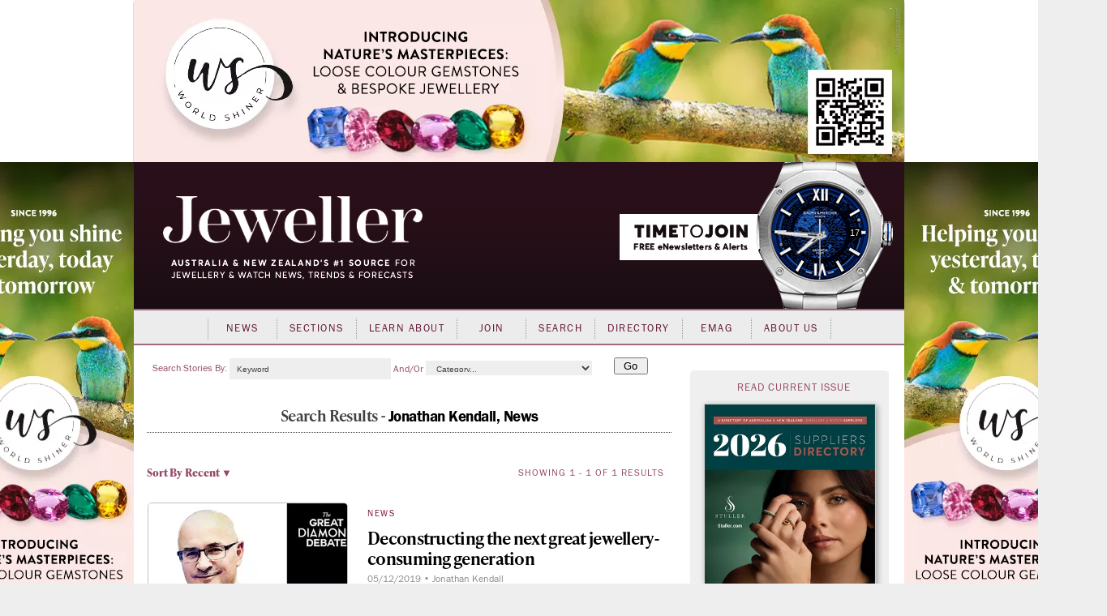

--- FILE ---
content_type: text/html; charset=utf-8
request_url: https://www.jewellermagazine.com/SearchArticle.aspx?s=News&a=353
body_size: 88291
content:


<!DOCTYPE html PUBLIC "-//W3C//DTD XHTML 1.0 Transitional//EN" "http://www.w3.org/TR/xhtml1/DTD/xhtml1-transitional.dtd">

<html xmlns="http://www.w3.org/1999/xhtml" >
<head id="Head1">
	<template>JewellerMain</template>
    <meta name="keywords" content="Jeweller, Jewellery, News, magazine, industry, suppliers, Directory, business-to-business, B2B, consumer, retailers, trends, watches, sales, services, stores, subscribers, productivity, products, JAA, bangles, chain, charms, information, knowledge, Fairs" /><meta name="description" content="Jeweller is Australia and New Zealand’s leading industry magazine, serving both jewellery consumers and trade with the latest in business news and trends." /><script async src='https://www.googletagmanager.com/gtag/js?id=UA-10973553-1'></script><script>window.dataLayer = window.dataLayer || [];function gtag(){ dataLayer.push(arguments); }gtag('js', new Date());gtag('config', 'UA-10973553-1');</script><title>
	Jeweller Magazine: Jewellery News and Trends - Search Stories
</title><link rel="shortcut icon" href="images/jeweller/jewellericon.png" /><link rel="stylesheet" href="https://use.typekit.net/iyz7rqu.css" /> <!-- adobe web font -->

    
        <script type="text/javascript" src="https://ajax.googleapis.com/ajax/libs/jquery/1.11.2/jquery.min.js"></script>
        <script type="text/javascript" src='https://www.jewellermagazine.com/js/jQueryRotate.2.1.js'></script>
        <script type="text/javascript" src='https://www.jewellermagazine.com/js/jquery.cycle.all.js'></script>
    

	<script type="text/javascript">
		function clearKeyword(tb)
		{
			if (tb.value == 'Keyword') tb.value = '';
		}
		function setKeyword(tb)
		{
			if (tb.value == '') tb.value = 'Keyword';
		}

	</script>
	<style type="text/css">
	.IE8fix { z-index:1000 }
	</style>

	<meta name="p:domain_verify" content="fdfc18712e536e05b435ea9919ba140e" /> <!-- Pinterest Analytics Verification -->
    <meta name="viewport" content="width=device-width, initial-scale=0.4, user-scalable=1, minimum-scale=0.2, maximum-scale=2.0" /><meta name="apple-mobile-web-app-capable" content="yes" />
    <!-- Hotjar Tracking Code for http://www.jewellermagazine.com -->
    <script type="text/javascript">
        (function(h,o,t,j,a,r){
            h.hj=h.hj||function(){(h.hj.q=h.hj.q||[]).push(arguments)};
            h._hjSettings={hjid:280498,hjsv:5};
            a=o.getElementsByTagName('head')[0];
            r=o.createElement('script');r.async=1;
            r.src=t+h._hjSettings.hjid+j+h._hjSettings.hjsv;
            a.appendChild(r);
        })(window,document,'//static.hotjar.com/c/hotjar-','.js?sv=');
    </script>
<link href="App_Themes/Jeweller/Article.css" type="text/css" rel="stylesheet" /><link href="App_Themes/Jeweller/ArticleList.css" type="text/css" rel="stylesheet" /><link href="App_Themes/Jeweller/AutoComplete.css" type="text/css" rel="stylesheet" /><link href="App_Themes/Jeweller/calendar.css" type="text/css" rel="stylesheet" /><link href="App_Themes/Jeweller/DisplayAd.css" type="text/css" rel="stylesheet" /><link href="App_Themes/Jeweller/EventList.css" type="text/css" rel="stylesheet" /><link href="App_Themes/Jeweller/gridview.css" type="text/css" rel="stylesheet" /><link href="App_Themes/Jeweller/Jeweller.css" type="text/css" rel="stylesheet" /><link href="App_Themes/Jeweller/jquery.fancybox.css" type="text/css" rel="stylesheet" /><link href="App_Themes/Jeweller/Membership.css" type="text/css" rel="stylesheet" /><link href="App_Themes/Jeweller/menus.css" type="text/css" rel="stylesheet" /><link href="App_Themes/Jeweller/MiniSite.css" type="text/css" rel="stylesheet" /><link href="App_Themes/Jeweller/photomax_trend.min.css" type="text/css" rel="stylesheet" /><link href="App_Themes/Jeweller/Products.css" type="text/css" rel="stylesheet" /><link href="App_Themes/Jeweller/progress.css" type="text/css" rel="stylesheet" /><link href="App_Themes/Jeweller/Registration.css" type="text/css" rel="stylesheet" /><link href="App_Themes/Jeweller/Search.css" type="text/css" rel="stylesheet" /><link href="App_Themes/Jeweller/Social.css" type="text/css" rel="stylesheet" /><link href="App_Themes/Jeweller/WebFonts.css" type="text/css" rel="stylesheet" /><link href="App_Themes/Jeweller/youmax_block.min.css" type="text/css" rel="stylesheet" /><link href="App_Themes/Jeweller/youmax-pro.min.css" type="text/css" rel="stylesheet" /><link href="App_Themes/Jeweller/YourSay.css" type="text/css" rel="stylesheet" /><link href="App_Themes/Jeweller/YouTubeChannel.css" type="text/css" rel="stylesheet" /></head>
<body>


<div id="fb-root"></div>
<script>	(function (d, s, id) {
		var js, fjs = d.getElementsByTagName(s)[0];
		if (d.getElementById(id)) return;
		js = d.createElement(s); js.id = id;
		js.src = "//connect.facebook.net/en_GB/all.js#xfbml=1";
		fjs.parentNode.insertBefore(js, fjs);
	} (document, 'script', 'facebook-jssdk'));</script>

<form method="post" action="./SearchArticle.aspx?s=News&amp;a=353" id="form1">
<div class="aspNetHidden">
<input type="hidden" name="__EVENTTARGET" id="__EVENTTARGET" value="" />
<input type="hidden" name="__EVENTARGUMENT" id="__EVENTARGUMENT" value="" />
<input type="hidden" name="__VIEWSTATE" id="__VIEWSTATE" value="fSyABtHDnzQmOruOuo9NPrs3PiGnTdRz5eOHaw0U1HXsdCxM/R+ShgPVoDoz023+F5Nw0nSOf9pGzZGtbPKBlNRb68f4/Aq+/s7Z58l/Vay1kV2l5+8XEUPdMkQ2Xcd8K0DHj3YLLOulIU/X7SPmcXCHIheS3UvaQenq7CnBmMzWVO0xi0mZdvM9Y5ZLGk/FZK6Be7O+5Oj/lMy3BDpmBxAm2GfYbKA4zMkdaeHr58xSBg7KKv5MZNjCaaMA0DjAHgCK9NiqqpmyXbivVnpa4NnCqmKjSm7k41ZFRbZRpII2R8Vl2890NZP20u/gMwGnTynYkq/0fkIc7ELuskHfj3T1Az/i4MRtpT+2JyZx43pgQ8r3+jSbOqaI1qLFxu3NMbDY4+I6iwUgRrBxHNoWAe/BAYaKYazyGp+B0LaRZ/VvJJQGlwzDHGbotM+kKUaya2zciuwrluR4+MGNhascDqRVdm7gsM8gkw4qltMFIRDiuIJLXYgxblYf7uQgdpXSFP2TvzG9xoGywuods6GAMhGa9EocNNtN85LmKZCUJfxXnOdGV8dYBNw+etdg/6HwdseiilqFEyK6TuSbKeNjsaR06dHUTjmjZwVjsShm8XvHzkhb6vSP+Yz5UKfFj0tuXgu/2LTMuW27BkL5gLGrvEVddrNeXxPuzqIHIVXwrALwRXxpVGtkN7J41qFz39lcgd86sOUe26HsHiNWRxEFe5+ELd0/EkTaraE+oOJH5LNV0961ERxRSzrpv090eyire4LetE4R+SpGhiwTzxAcLaFKSMC/WL3Noi2K4rtu6BZ1DTSZmIUT7OeLOn3AGnmFVNH6HpdN7b+UtMm+qdOXEsgD6sBa3qMFpoTfOWDC9MZ2cLMc10v2eJ0G4cfSm3l2EEnhkmNU94GfuHnnLnU9/7wKeryV10PoJkK30Vfc831c6QJIWSzUfdZaj+gQVehU2UK7pl+59SATi8WkLG3HFY+bJMWojmryIB9cGkZVOzqqAvN/RYaQJWEWGCglL2ny59Fd4B8JsTgCZLqP7ISjUb6HmXBkhXnOZlRMS1/Zr9aZq8Y4572Rxp7np03ZxQGztyfYnwwB3pewZdwvdrVWXFC4Cw1BjaZ+DJa5sM81GfGJzrLa9GcbY/rvr1NE6qFPD6pDca+FjWd3dDeM01JNzWBikRu4wXfs6hK1uGMRXa0SjADe6ylBiQjB+ZevKi+aoWdjZNNBMfVtMe/qeWLa+5xHAHd165ZbX1cBp6uyimSp1UL8kdvQ1/ebtl0WCCMDAF151WfKO6hXD+FiUQh9bViu3UK40jNs03zInvXGx852Fo1lM0DbB0hZH+p7MW+Pn1A1p4+E1qqxg1RO/CuSsYfD5Xskq51U1/cL7+E11qRiCw5UmF5O8t+k3LC9TctslirCZ/YrXc8h4wFwZi6BOXi7SGBPpvi/wrCbvreqy2ZCjzWGPDi72M4Lp8Agk579s6yrw6Ui7jYqS4XZoIQTe9rJSZIyPLIeDW2bAhcHB1nTgvWDv/FrfHwW+HSHuPtz+nltKOVUn2PinXk6iQuoElf8f2nHYMlMn1ozSdI7EC+7i9E7/nnqbstWlJCPqUA/iYZGfDGyWyEYCO4IkbcGnwn98WbMbQJ3h3dWz7J4OgxjpsQRh+CMEBPDxc2sID3xly+CEUlBik5ZxMvfmcWm5OzUpt1MpwKQcbRl7i8xwda1nGI5Dmsat+YDSCGiSI+jnNIn9v4u3TQzMcsNPXhSS4WKqT1PCzJRlieR7sYspbZh8DC8vhELKnZuBSSE/Q08FTZgpaiVc+v+CQx46m1kioZlDlB543VylfK3i/07T9xt5eSy3w/TMem51YBLvtBsQz7Ka4gYTzLFRgCEwvQmRGOq/+Vl2PuYbolu+CobHnWdPBIE5t3Ku6lvGfDQM01Srwe0EoscFAqQ0Wn2qakVNWDRy4Btklecpt9ekwb8+8+FECaQ/[base64]/Z0Lyy8nhNH6DkWi9IDC7jmJs864yI4P7Y602v56V8e+EjH7wR5ayo1dbPp2CB+J/3g5bLTfM/9XqtcwOihVKIAkoHWd/kXfMGYpoVcX/TM19GoB1DUiGvW8GfiAQVRe/UCbbrrWCHyHmQE7bEHB+r/o/tYLAjq3EiDis+nfi0OOg4FUOyQJV0WkJ+YkBOwqsEekabb+YnbH3xrr83GZqTUbFfKBkYt4qUwo7UCXtGZ8Sat7WY5Khi/ABAuostPDXEewqLBitblKPo6ouoBBqsxhuWoMOQYeMGdrUsLm/uk82AbRnDUJws1fRdsuH85GpKGIPLS4aRlgPHXutJU3bxElu7/Eop0egrYbWxVE0InrcJofbUz0CgdTsXZ89opbdlb84qPGOUOj4SJ6gLfrc0wIgv+2DueKiqM4SkpOYmlVaHxruaKdf/HCHoNcfafF1afw09+GWUs8ZFsD19yBK7iTYQhhwuBRETtkACxHTVQVvuKSzuTdbhE6SWM4bz4oyoXuzlNN71B5yA/2jT/KO3Zt1xCBD9IJ7V2HjhmeBedqLXx+2BqKQW2c1wNU6S/963Bv9fR2XaiYHQOSOHAf0X1vWqODXLti4GcqcaTYKlvxfv37pqqzyhRD8RVtyE29ES3x4qtSXq8dOwdPlv8iYmuvqyyKfNRbEd1YGKFrC0lZkbwLsoZ4cXHf5IRBIcR7/+gMAGVZf145utV3x0k1FH6GRwyfVyMpBR1Tif3OKkzzufQQTOFU048ycmnrSeLIRzotiOw5HwMCRHtH6GLMLSjlmICfT50IjT/maIZzbc5uhoMLRO7y/Q+yoO6L+GCrX/[base64]/Izxu1mX8RMBIHVni1UN2KpXDAF9cjzagyyZp4xIxezhw1zv9JZ6Peuqm5Ik4wEsRoeVvcO67TTNYf8N+RziUwcF5y4lkE+r6x3GDjQYTA6WuDLwby1yLbUQesgTjEw4FN5OEnd62+WX9D4ycRr8H/E9lAiY/BqC5W3iI9vKeENIpgqYOeN7kY3lJLNuZHlqjBUo/tsf5es53dYatT2LtrSlC5DUajouATTPcBUo8xUMBl0EetcWlv78Rj2Dt57Z7v/y1894PNZ3hECqvmDwMTiDTgxuKJHPL4d9ZkY78YoGNht+VECsS/fdP7EVD3r+UsWHNjdO/XkxiPTk7dlWuhNHdsv63wNLZ+AW5UjxJO/n0RnsWb2YX1eFoFtgePfGqsd9BjSKDtgI4ZgOEuAxAhOHrM2icMoFVThADT+DhtwtacREHh//y66rDCuiOp2XVJ9/Y6YVHhZvXhaBooik7glRV0RUjkVzc4nIBb1rTU1nqgDue0JtZXkWLIaGBqBWUn7gnKeH8Eiis2JeyxAD+ca0Siw2NZwkliNmx04dr6UMqnynpKszjStCVZ0amG9hknFYCDA3Lmxi5KMD5+NXuLTCwpRj2crTC8G+ol6UxE7j/cPJQIB1SQ27uJZO5vhyCdmlcaQG9AgTvSkin0p9lrSJcC997CMV4jFrZGOfAwUHY26NmZ+ITdJd2B9cX2TBeaJY9D8SHE4ePaxF387C81/s/93G6c8EZPwMECH47HygMYoGYt/pOXPoyDZ4uvwHQmhPdAsLeZ3aL1Sp4YYzyw8AbWQoTB3413TwLRH3VbgyO4fGdJZDN/BAg2O4wD2BrdEFTbJH8QIGtAT/xHv81jjX848Ii9LphE4DWYU+EHXvh9CFiyCIIguFJukgNRZWTlH0I01W7X26Gn+shJ/gg/wp+fnZA3aUZhnNTIWFZDz7MaesQFbqwX3PEpvFQSbizz+bjJcor88TMrCDTCt/oA0ux+TDgb7QtnflIWujdebWHmKnWlI3IlyNne0cOzdN9FuKMTQ6bWzQwOlK5VVCUS0cgHFiwz1OVkE2HPt1vVgGoQNu0Qi49S2qTxaZ62/ytPeQDeNGnWZhIW75R0ymm1YgZeIyTactTeo4J8YMril11/CGAXZbX3Ct5evdUAWguFDAlO7Aj1qdP75yAj4RbVeGBP2IRRIne6R3drk+X2mo73O3kXkyaAUF1ZJEWdhboOHNjy5pOgfyt0K1hwKtiWq3MY0aQ/Uo8mgCytzl6PaNP+Ad6lRH3uD3QbpfzvZsrZwIiL9ygO3H9Poljmk2maJZS1kDn2mpa3e5fIZnZd/lzjyNKt1FR0TRn/JnTv2KsAld34YE7WmytAdO7Z/l4/BX++gegif4lszS4Sr1Jpi+S7e5UsKtUQucEMyL8/CMknOxwjsow1FaxPVONJWYWCfvlVws+KVG332LawUUa5HTZ31WabKM8i7pUPadQfi4InT3+vAmqFXWKkac8690FpRf1E5/[base64]/SSovjed6rHFAyt0n30HLFCF6JMCRhgWsyp7F/uGwGkPzyKJsKqhp7zghCs5v78eh2mF1LUgFHx7TseYEee0vZvHdh2zgxJsgYim7RZAjiK2Rj0GZ8PRs+8/a9OZK4RlTMXvxF2OaVC1hClZ7xrjqzSQ+EcQ90UWA/lc+4lnOkQFgYMNCPcFzEJyV3J6CkGi0boHv9Reekq8Eg4j3PSRufDg+dwfXD3sOrulwk37IQeeZM2S45btwSE+LDy8leQBXUuA9UZ5y4fm1FSOdISoD/XAolkCeNsZnl9EGitZ29I224vnVX2T4G5n6fQ/8OBYxF/7RYRc30Vyl7mId5vNsqXjeUKFJ4aItvl+TIi0Wi2lElUbVd1OtFuKgw0IvnJlrHRZJyd8pTegAMnAU9QLMLz1FwQCX33SNwNHQ2mHRaB1CjvRSqh/Cp7TkBHniegSv9oDBpKXBw605++fmbpDNkwE3EYqDJ/CH3HEYJ3ryI5yix+XRTin4crX/B08eUFkCp2AXk/OjbrDtdhBq0HTYHTS9+ukRhAPsZUFzM0jMphbuXnyFe4/JMiFV/nwNL+KGn1uvq3lfZQWKuitgTOc02wLcL+CAuOmr+tDoFa9SEFUwCLa5/qM6dNs7ycf6X5P1fvd4Yldhv4vxInuDYvNeNgy/fRcLJkss/aGdmC9Yb8cRXrdcLYxcnqIYZarkt6V6h6Bx72nXpAHZsxeLPXeEq+f1QcyPXBjFC0dVDpSmg5po83o+IbaKKacA5XvWP7m0jKLDil+Rh4L8tFL1Zqennp87AXdeaIKYCIcyhzFSRTGRMYec3DXn94RRB/DLH2zgk4DeBUJhp+yQUDpIiQNc7HOAzqUEIFMIw6swV0Nw2pi6fg5t7c1K9A4Z4KIklaTP5RQQoBSlmRjCEo0J82HN1isJIrgY8uRqR2LROm4bMspQc6ZPaDheF45hNYBiNdgkhEVGo8LpGatU76OESTngdPjQlM6DVRngSJEV7n5qeeorSy1/[base64]/977j6Xp++ZJBl7AK5PbW33FppG/vOaPO9xi4xjyYxCCQf6U37h+v4aoFBhtizMXKOiCpvlHSU8yhe34TDbdZlMHK8kqwJm57RoOh4ZtkO9FPLT/KY4VSXcbY2omsk5F5q4ng4NglEggoptzutpLcJdRRUAP/FnzI1MjBKFmYSX7Qd3MrorkZgPq8d6rGrY8BeJ4tP0khq+z5GPRTeP9lhFLLrvTjVl/R4j2Dl/yIOqpOm7MvaierHh2AugFhGtwNDaR+vnzGzSmP9+LFD+vxoXw0MtAX7jXG9Wll4lBUKE5xVxnVElmfbhtDMhZY0iV/ner79KaV++9+ESFud+jBqZjAoHUFpX+zs/o24mZDFZuyX/pO1SiANfNNqvwMZSlbQe8xSvp2/sxRd9IyYNchE9NU+BI9HVkTYLY3LiuMdHDkO86xxmQizsuCpLIIiMEbjbUXrYUXEGTrW8M57WVnq+oPHNS+AFvymmEvM8srszZCgQvLEMMCi+d7SABxntGxUbodjLEE98Ooz0B25qzsA1dTRmJBZPxsWoCUZc5PZkPV6PcJjQKFV/ubjTN7lT1+LXN5rxF1jbQUlsFIbhIijLTrMuGnYFkbfJY/worrrep2pjQmqglLnx2YPBOSGxcjgxCYyVgKUvciRSIlSnU65a9zNIPecz1kH58v0ogjC44qIKbCAzx+9dUZ4h574zJSe3esLE3o1NnrlsEILOm9stGr6ONjX1IJXQmFvF88qdAGumdJO0IszLV161Lu9toJ7nYN/IyNofp3zYFU6jWVg5SNmGooGkefWQhSO/eYlmTX/8/it3LDp7jzWGoEOkDF32jaFc7FMJdllaBS5OdrdfvrPOmZWkJiju2/5kD7Y4g4vCnRT+6PJDl2DIHekAkERDUmiCkTv4JNnFCPxb+TSVLMxKZL1Ul56hWXjdqeqhB5adqwgvADWABo9PPJ0SmwhS0G1X9VSg96TX1QdRSvI62WRiJmuJkUbsfIjrg7gj0c0uZ3zXkJ/VxtqXIq47hiySxkuuToi5oEIzWoiwaee/[base64]/7WGZGaCoCs84cI4WKr40mzEWfSC8I/oq6PWDV7fCS4E9JzKVlHTNIP2eAvyo164PSKlhkrleCrT5JwXMo0byMwTsDLNHsYFmcz/MHUNEKdXAC/FE5B/gQyOBLYwnsKyhq7HFUsJcwfcIFDtHb4kFnPBmUn55ng6S5bdCK04ACQWjKjl7emJ9S6Ww3IGis16NZwJ13b3cYFqDifdov5KKym7gBbcDK05EBWNvhGK2vvV7BeVyqrdeygRr1Ddu9GkemtFqX65rbvaDO35AvhCLTafBlBgimRB9JFX57febm6Jm/T2YjQ2Tme/O5TqasWkwAWIY+9JM9AsysQtsgbP82YOKmOQJW0etWmen1YbXdCGBJPkau7YNUCaIEpYxl/CCeoEomMqiEIGNeQ4GyF+AyLhPzdpZXh6zmiJ+AYUR3nJoTqO3cOAQgKQ0uXPI7I4TQSldB1LxsUQmAISIPU5yeTlTJ3vuc/rIMS8seQVtgoqnsEJzwvHWowooLcwMB+1rfRh03l6nCDRiGgcAMLwr6BqkgMwH3/haGe6MdNC3QLBCFPcF1dozlHMMSeUCpiYM9Nf4Fwoipj8cmeZQTM3nvWURFaQ4QxVVW3U0/gh9g2YVUd/TKeljhno8Qz8Pqg9nE8rPMuFuyvGpSabNejV4+TCTmVgNG/LCKJPsteAvaWG+VzS7z3vBuQllmLenRxvN8ltgrdGruxLfmN9vvML1yv6WuFRDII6qi/T/[base64]/NUkeb253z6V7pj1jCQtvQS2RcpczL8yevHTYzvh/sqAWWjrJfOVfRnZjyRYMLCwNOD2R/yYfj1d7qFtPsCwh7uK5BIucOd+0PFIMlZWVS48p8Xq6v9usspNH77G8eceqxqg51Ra1RpmqYNc8+Lo2pzn7u1t0BbB5sFAwntMXhGeX3flSRHAdVOA9wJ8NF2RhXf8BdA6ukLV9CE+vHqy5xyW/6bKW8ZwXREUtpho5y0euAkvlv6GLvL8VEnhIIBea5lUrLr6ULV4biaMGOPLCXl8ZlDWYflOczFON0/w1964reqw7+JVqTRANDcY5nEa1Nd9u4ht5ybFlhKj4LInRGKXxlH8+gROQs7A7nN8sPFJRGzYX/NiHjuHoJNviBqbrUbGQq5k4mk7boSqJ5vDRxD04441y9njg4fBN/a+CoJkJpclcV4pafzj2q3hfzpPdo+97JE2zga7YoxcMrk5zF7tu0rlVq1w4PDPeXDO8POntJZyry0wh+3VwaT5sYUBMLCvXIl+v1apf1wI/UUH02QELNUlHeD5XGRHGhZgm3wy2fALs4nbxtVRcarZ6TqjJDKaMgGQiNgdKj1dMKTox8dXW6wOhOzuAQ8e6kJg9knHV0YVyhvDJkK/N7tV8g0AAApOqWPBqerA5Y2Z4DKcqDIj2Mkq65xDAldkK55rnp7dh4D/[base64]/iecy4Z7hdHqwyzCEe93bmsspTNjhysEmQJYDqqTXrxrZwgpQizXbEr0HygvwdFW6wbNFLggpiu9PcJiUeYsC7YWtcqCH4G7BlxUzY39olKHT1m9Wj7hjy49SI3kubFkvL9zxVAkaxeSPJm017k546N/hqZqKt1wQ2Tv7t87QspnnHpj+E28LpKny3jZW6RABecvcZpQg50ihzuJRwgWrzL5Y/tjacscLAL2gu6575JKiV3RhWMMRatpcgkiq/Dn0+qYOBzU/7+c7gX+ANPaFNT2rD6AfzQ/N8HIetqRuM+YzW/Yrfp4zGNmghsXWZ+MqIrm0EsiZwy2k2TM7yTNUHti0ESBNJujRwkXk69/nOUHTz1MCuqckXh/innUOCmNr/g/gZllYRf5ZIvKWnIr2GfWfaDijI0m9BGafmMNDAncb7Y9xnRLSUQbygdKO1mGJCNr9wJvMaRwfd344U0STxXcy7/ksl1Sak4SWZjZ1iHsF1cdJCZntxtzxIRDgx88iMxIX6JH/YnEPHGBIyeUAqgv3IVyFoSgwB39bLJF83cAj8TNp9a0bmZudtLcxXoI2Ri314EzasuBfEUnxZM3Xt0HtopjKAD9PUWU68iF6ooS37qWIPQWh7vcrLZ04FEnXD50byDH50gicVziRbJAcJMY3So3vDPL5Xk0EGuzLHBruAclJ7QSUaOTVnaku/1PJ8H47SFw9U0ObstL48Gx5l5tqblGkBufB/v7kaziDh589JGjjMsRtHl5aZXM590KAUzNwsLvVMgYc1WtMYs2vT8xtUow6MAl6/6RwZkJXVkctJrP1AzSDOpZj+doNuLeKzsg5JAH8aY/IZfCJJ65VoVmVR1WEBmsSxx8TuD4KqU0FKuCxfB579KHI/fk71Gp/theUk3qe7TmTEFhHut4XkZhEJyittHuvjK7wgLN8fpdMtJ7UJ0h6vP0Rc2Pa0757ckIq4nHMCFhEb2diqToiJV08+i7j1pqkNsnVPuiWHqjE6XEyo5n+LIuiXVDKZMtQO9djBynAM2gloL158VLzYo6IBI9ctJHVrZpn6NkOdKyfWYjU13aj2JUfYwffkKA/To7TtrsURWzj0U1QYlerTnwwaTrfAswHtJTELUEJCHYPWBZlYM/phZYZPlClBiHz2f8Yo4sJOH2urq/lEa8dcvBcDQ6SyPBpaoz3WGg1W7/stp00dvTD/64lwqOGrVXSQArXNV/NSomUVNeYPKQXYwUoiRIfZt8XLdn+rOFjU0YNq+GWoXU6K/ZJJvn/PkNKotxFWZJQq73iKQsK/8HgaUYcgKrZpsGS0W+F3el+AsYofIBYTIOM70Q/F5GfJBsEOc92RGstQT1HCP4KmaGnQIqaatHBZ6WoEX82M/4ROsCyeY5YHVC2U7qwMQmw6hyUkfdkWK/iQuTX8PRdi1ZUKfIFj53OqyYWyHCq/woAjv55d2aK4etPMJdXvb4NocixH+QDDAqBkUDxTHD8eGTCNEHWMGa/poBZ50pFMhOuFYoavQcjL3pxkrqiA9CteWp8ivikuZrwOyS3valiMCD4V4rI8ymWovGOFs+GFmAsoanJH+/haYGAGpc/AUtWgElLkwMlRdXYKKUxcIIgL/[base64]/q/U9xJwuF/reiGePl8MRUFEuFMvZPbafAfkSCEsPeBnZ3/XKQaLPrZIgyXhmJeEFuec9sUcxp3L4BeKmv+x0ehl2k0dV29i+IsPsXoyD4abeaU/jH1UU5UrVlulVppcB1DNkwNboaGq07Lmv4BrD/A36za/PS2DbUnvLEK707PvVwyAk+UjIXRnw7xme22YTFqOPCuNFDgKvv+8Gf6fvh652oTimDK56RxNkjnncJuMkwVeF7Lbst4khelpG6+qd9nZ+CCwx8gU+7wHakWu/b9xaozdp7sLoW6K/++GrK638V8At9TSxtGaGsrfOL7BUHowER2R0pr+Z4BHNm0aUg/GXUmhMFAICp1yGKlGG+m1C3DmEoajI8JtS1ZPp90Aj3Bcv8g77aXMJMKRipzFRGvBpY9337534uDidAyeyPBRJsDNAYRrQkJRMhXfrgXuW1WpcBfpWI9gVZIqMZZpDTPV/n+WRxzzRBOOLkiM6M5UB9XOe56SFa+sMHkJ6wb8dWNJ8RzTiWNS3+NLIoLHePLuX1liejm8EKC1P3rSs4b3l8gi2c5z/PgB1LcUxIv6J7uJVExo8AhNHP0NNurkcCK5gKYiwwZsYxlGE7mVokAc9lgoCyxe1uoSfTyna8dl0rTpASb3Kr2C1gy8p5wcbRD9HJTuhAH9RZHdiq4d3B2x2l/IM9dv9ZgPu6PiqkUkdtubiUnEjbJGY3PLSJX9K0B4arrcJXLBp03djvLpj0dyGNhlTE7ukA5NQxOixcsXeLQm1vR/tn4NADgZpdTdz8+vAwvFa7+rZ2+9FZgRO3TNqaZ9QFnKwn6zOFcB+E6HEw5uiCflVncQUiaUmBa7SLSMkCWL+bYMuWvUy3oJowm9OvN/fyyIpZ2SLKubYXcktCkxbGr/Az2VGOOUwfzpkXU60V8IglVo8HLs2TYMPOTK5xbSSK5CoI+d/[base64]/RsiHQQ/wlVnhBELIAJcC5fc33wDPar1JCAJ9fd63Mxv/e6XXDWl5D7iyJluyAIkz67/dY7a/lZocaE9chdfVuNCE4dalOuo5Xq1QpfcfGKsadQMpxBaMDR5eppC6JoZsCvjpjaMHuG6hupmIkNjNWIg4eH9a0SZOCxvwGtqtLJiRtUa8G3tEzUTTrnqtqmWoZ4gzughvvpsuveV763Q/2TlgQyQDJZTLeHVBUoCqrdksMMQ30+wWH2wJdF390aopqsBRLzcmILPlwERkac+WLyiuGkk5z7j1+str6D0vpVGhJ7AZUztEsRgdXvHi7b79NRPcq9rHdabgXVlokmUUSPD1ce41+6aCl8rOz/TEO+Jy1Xn1EDXMY39P3XgGT65969plsDP+sv5CgOSsAZv7Wypm36v35UY5cabdzVlr4QgqysrZ2/ksZDOvIWxyhtOwee08Smba9dwMzHWjUrjRdOfyEPYTvN/2Pudhq2GXqWhF++GvaUWQcwuFrMPiL+SoAn3vl36qhdVyCH1HTYi5FC3Fsh5ZdlFOnlZ1d8L8aK+d2zkPg9akwOHlsMXjjT0k99zZ5sHSqRjFXr8r0LS3+pOI6ea/W4NRANeGH8PGdwXwQ3HJgmtVpJFaezST/UZyv7c6PZPhvvCf1/vMBoyrGzBdNwV3YoKltCO8IznJyn03So3jiULXXhwCXezhTzyJQoGN/xpL8egbixTMVIn4DHAlD3LLIHAbtjW2B5DjLrHsww6Hgs2DlGdZnD4qV7hpP7EvfJBJk0ILBQuiZ+FQ29MnHDUJBt+Ut2CkjoKiDhnAQe7ty0qzo4ys184WVYHFqLYYWf7ewiroK1Z7uSvtPioKN8/yhDzXk2rzqQzKNbtgWZaMh5fNex4DLqIxk7duKzjPdGOblR5gZUC8MCcamhDCwpcojKlCFl1jiHRETj8TnCQ2Ss/hcf/kRmJloq5ng+2+16x4IEPfu8Y56k0lsGyhBiKzUPZCoQwxDH44HkGeqZs5wUxnJ8j8QdhXSsQX+FpVf6J1VtmUsd38jsGWk9Zfdewljg9T8zb6g5ptTtAhOf3R8lR+mWarMcmbtytY1bYT/HkIRmsoqU4qUFnT0n40Wllwj/Cj98Cbm811es7KeBBKav1wz3fWBoy2yAYURi0qiv+fCODXYfDD/wI3ECCZCAHusH6armJ1YKE9Y1IDa2CFTced6nE2eLjQcXlH+lwMrEltAD77qCoInslJld1HaufLiwni942jCzGYJIHFpYalL8/fN4D16OdHRKnCqPi4qq2V4L3CvUsHv+LY/NR6xhmhw4nWa0MExkdoMcTToSevZr6WntJChE6lkHnaNYy9ZGB3huFNHa6c+BU7gBQODdV0k7Px3pqjUViPcOxDpeitSnnzK7jaYR31l3gcbNjolZeP7sS8U+db8K9YMAZjtN5jTIy4GaTTCn+ZQROmMY/ZHiKuSHK9p4+w26EF5Vk3cCFXV04NrfSuXco4Wqj+WKoDERZ6cWRjkAAFOhZkUPX70miudo/RqpKPTxkNX+c8Y7C0vtHyPcMGqQrrspayphT0TbVoHEzkU7gu59y2NJdnC7/vCq5pheXBCX14RzsoB/f/DF6obvpYv+lKWHvrYW/fV0U9mOs7H0aNCffC4KWE73KJWxoQqLU8gThPjePqtqvCjPY6Ch462ilqhSgBXXoK/SQFBwblVT7E2kj7G3/WD+FkzDGMuJXnBTsuaYLS4EfBpUtsZuGPDa26lVnnIuZbPmmFyD4pRbyYE3bEakraF0gBEN0+DiIz+UozMg/cijpDywbnWfV21p5vtny+mnxE+nFetv3cStBBaYg4LtfaOaChowWBbAkLn6MaMNmuuwAjWRQ2ufQOVluXabfHy3wucYeYogOhyYeH3u+/gI+aR/oHwmgmxc36B9sxCzkfj4rBumiZ22jhbXIveEOIVeV4VyGa9x/hyggnopLgkLa/qvtz2tKYzqgYn63ATxm6VdGJl1U4KW3fHU78qnzcZftF8vUrY0mKK05rMr2AwT8mtgeNwUDoSptOS+1jYGbyoHtVj9foCG2OrzapTc5z8khp+yAX/[base64]/+agaSI0zAq6rtDWUL4TXa8NQ22UC+3c5e1Arw5I+J+IwIsXfHBjBI6tH5y6o0aRZ5psqafMHhlAv79XlahdtRLIQb4legV2M22J96IuWRkexMXVTHhoLitUcOGGN3TpWL0ayBbQKtLVxZ/OhfOo80UVCCZPucjsaURrYflcEhznoqFmPvZRmewwzJ7ERNfJrM9PTeI1dmzm9R3PfmtNLyZtLrwTcYgkYC/wFbuG75/JHB8ys936vXJsn5uWSjF/dnUuf8q7q9NeJZrdQzKFmDfaLyZjEGVnBbprhyl5xJy6QSt4mRbcPaqdSwPwN7/ah/jlfVyx6BimbG4who17Ymp0ptOfiEqwLLQrK+vK5psGwCm7nw6tA6X256cgXDLRTXg7LQWgtQtnJGN4GKULuKGDofFV0FCxaO/AcZ2ufsOF3zxaNb7GblCtHi50SEcnTlwwvXnR3kBzF1b71ybrOzHUNK1QNVUC+1MeEL6DJyq4ff/QIw1FYhgfTeiAh+fNZu4oSyq8Io+wvrr4abjFuDJ3ABkDTPZOKHGgoD6Ll2RS4M/sSyMX+T2iyHreDP1V3BiB4Uqm/FHzGpAdxRLBvEYqyDqHWTvkVuDU1FBfYZhwWKTinvXOWnWpGx9c1BFe3akjT7IXIdYqD8XGkMJjeOd/OnyPsBXbqkpRhuW4WpDYIj50zuiHkq7c0xpoMn/W6RX0MaJGpUaVsPw3wB3EATBITeEQTki4jMhFzjysBlnty5uU49EH9k1GQ0JMpHlA2LiFa5IEvEHbj+DY28bIqXFzeLpHIehfyhn7nRu+aY+7ZQGf2eJPoidD1nUAGOU1OeE/MChsvufj6NvzCBf1GCrTyfl4nHGooKnJ6x0PE5p+6DCYled4GnzX36kWkaXC7lbne6iNa0tf5e7/H4vwFs0Rk1f8Ic5HjtR8BHrywVEQELoIxZM6PM19mukoi1MqWXTgDcApZqCZWKUjANYc8/Lp6Fz4G/Wbs3FM72idBMoP/1+1SmLzVV/GdUkSPZCRjX8+419iAjSadLi2EqeCFVgeEto5diVWUYMpsXBcAqLiwXqY+9KxRe7ELGRpVCDrvUJt8Al/aucEWcpYECpfmf140rDGmCCfbQLDwF7u1m32Spl9+HiZCB8jxlTlAjEbiKCs6tFaWEOVAKxfKbWK9BCAB0DpMVkoH1OQ6GfPhkj60lxFInsjE1/2951trMGHJJzVW0ESXWy1vzax/Pwh67xYXijCj0JrHz4Wrj8dC9GkC3rArLHufQJAc4s0uWBAVa8fEpYE7YXoC9rZCdbnYE2R5/76x2gN6abqJ1mMU/aSamopc3P01AGD6MzO4eMG7yo4cstyucUANl030AUvAZUG4qH1c53nu7jR38lk6/aeJTv138K7+7s1Ba4Rg5PdLvIKOeKDDAP92r7sQdBHG8JjpDW+zoOAf/zk0gus1l2ZTBKdXEVglcYYP0S/LKDqTLa3aNQi6VgNWDbNqWKYCfDnn+Nc3QNq/J+wZGOxe2quDdzBEr+QPp3j8eR6qf7LOIJ5hm0s4dl01oU7VdFJXuwGF7WNxT4bPdaA0FS9A7R4VGTNkM+/hX7kQR3XvfHz6BWUZGEzhbZGfWnG1+7m2D5yUA9ye+F679ismiRju7z7z8B1xPIX8KnLrmMzaV0wuessAQq/7qrxvuskwTUyy8VswXhMjxcAy6srfJ9nIMQtDRt4FzGUPCsKkMDmd4iVJnnOg3SqJNz9tLeZ1m3O+dx/LkoRHT920hfIWt1UYGLzCLBT2RTKkOkUfEz0ISuKfZohM6FJy7KlJswTJBnx20C7lb1b2Rnx2Y2vvNprP+OeO/F1Uj8yzQIbruGoW+D9rdph1C7dDIDBFZfytzUIpFKMwGBOaGSvDvKfFiARMsr/jcyYFC4gplOdg3ziS/IpsQCuI3weLsSvkXTKgVCeKcE9caOB9+/y3eRGQv+e5Rs6sNIGPo7bVoxS4Mx4dE4nAAby1bEQfxgkwZ3+gcKT0H+/LQQtfBiVp4/wXqhPIatUeJatrWsRYCS0wGdTLwOoFKWtBkMpRr0xSy6cAycJrOLp8CUh/Rfy4MqE3RRonZXgYwsMpi7wht66wxsHQszdX0iRNbzj+xdXLOCgLthRbionM3TiLebz/[base64]/XnPasm9lQMppbV0fpSr/SAVWYQ9mgasfWXBQ+fruneKWgmi/Jl82QfA4Cv9kW1nayYJCiUIOjzNmreMnaQfrTDBwI+OzcCWSHKwG2iTO44Y5pisIOEzDET9vBbu4UmIwxtPHV5BeEAUKyqXGCU39b3s2SixAq9b+1QZPBV+qLQRTmxCN38AzFYnJeJ+1cd3NTH3yZ91/+O9Y5Prl85Xxh/ko4tYbHjUvNcRtIxW8IonA91YllK/dlNGUXA2JFDGvIpg3NQkEymiKfZJiJue2xKQDsDBrZ2in6YKCddoUljfzqzc6+tJNCwEAgiNhB7JioJYpB53TcXX2+KBtmVByw10Jy2bbWEdMuFaTNIeSnN9FQhsM6drY1ftVThih6uho2O8j3zdHCYPv/[base64]/hoTkLvk4fCY5LwV6o2JYajQNgaW+syqmjfEHioZuXwicSgk5huvlI8PxV6nEyLAUahAR/mTxUwy2lQNZohKOsPtwatszLhH9jP/3mCXTsViCF6ceRFgDtCtReD7jrLBmtiINGbYp/IAbyEHiIxl2Phpq8SLzzUE77dC23h83qvbpAGX7DLhbNv2wCygJgjpeyMa7BmqkQvVIIqcxBNempFSE883eNZ8aqJWhDWVpnEpclALaBkvY91fifIIUcdaYk41pBF9N4CtcoQjsaCDcOSFM0MA5wewQ0xumDdg91BWpit+8EPMqc5lQ/t3sZjmZHmpaL141gnzzEd2U6JMFhTicbVaCdNIs27VZiiTTQ8ZGqYkxuybeZMBz8FCAtyw0MrCAVGngT5Je9jGXDZwbLmMlDjD0Z4Gtjd86SgRMj56/iy10R8ejvSbwPb9n+V013WBYL67mZHYmQUV9nx3uEs9LjySKGLONHhskiALdjK+cON/[base64]/[base64]/4soxrk5HBUF9RmEtDDRRoXriTMq/c1+p99niF0Rib+qL1lC6gevqVNwmd+prF3LVrpCYbjx/bTynrttMQk7LfnKGYHJxLPrDh/IdDNmXZawG1CphNv4o2r+MhjU5PGprEo5F2z6+vwRzaI3jOzKZEYv8FFEqvlnscuftP7ejLbU+8Vp954Wjv37NNd877Pa7F9vO5nqQskv6XqP/H7vZiwOMY1mk8onHGEM9yjXDjUHnN7zxEth1o7L37NAtlQIxXXTtw30nm90E0BaOmxFoq0Bev5GOEF+eCmfePdOrYdgZdsJWb/KJ3jZtVhBJX4bosRNC5/YvV0VskOPsDdPW5XvIzF1CdWKrHN4BcrD7EkKHnF7BEOnbrSmyK+QIJhW/ITRWKSABr6oUfLxTb9S/ADT7fjLHCU7OG6C7xTxqb7dmudx/J27i55CWI9QL306/5El+2o0qIXSdrlHmSbaO6jxOuxl1G5NY9mt7zTmN/2J+gNPZzIID93jywp1TCVWmsnrw0F2O9E0c1WxtiAon74Wu4+IOCIr/xBpvFlddLVQZS/vZetNZgpGehLFTSFOUro4treLxxbHC01hAY5LBoEJ3TQ0XQlByWidfvHowB9jUIRrL2L4CDvk3CU7JH11n28KuI1X/0sMmYjkQXBtPSuNrh5CM7F9HMxX1Og1/AsnxomXCUB21aqfkeZg4eb+hHv5SA38uLVRi3bUyD+YYT8JKwZmYaup3ix3hVeluh0JozAgbLQFIxpXRm5AgIcmt7PWWehbmfOhaaFGh2m/1CvkxNnZ10GVkyOOE+xVfUK5vQluLfcxu+eMMTQv93LYGHZ8T+nG+EhfVKyinxVRBkvsc6+G/gpYHGvun1+aDzWWZuiOXL8oC3XIY/8/sIgeAu+TcG+0EaIFX7nBP8PzAIevgz/75ZIC/sGjhK/wDGN9g4mk1ry9TxfYzFbz7OzFFADyOl5zIoxbmQnzKD4yphVSlPWWI0Jt7mhKQGFiUgdtI49k4gDMSfCtFstbErJ0eFwZPsOU+3gcCkRdAF6xdsUpKCpCxGFPS8r5xcGwdbRzpIzCUc0geKJN78D0bD1K9vq4RTRjjQq++mDKsHcXfBKuLE/yXkoGDX2fpz+X0Xezb1PQ7IQbzDVhqYV0x4C3evleGzd7MQd1vT6BZpPbEzxWqk7XUfGKw2HR1TNdOAZwM6FU/PgMi/2VYUiZD3cv659VxGUwvPip8C/T4MXOexAF4W5LOFjGqxn1S2FI+U/C5yZUklSw0XY/kpE/G5ChsR1eCSRGC3RAGnL+iT9WXW7+kTUSCSmQXqVJrfI5wnbyv0tiSmRTYirgUkL29+4S9rPOH5BuYEl0nXbRLX4pqHIV7DUv5DH4x8hZ3KiDhse9QjLhfqA/uyldRbHwsL1TDFnVnw4w7HKl/oKlMwELrdq2L1HMA9JEiclmeUK5+e5tDTE8p8N+/mlMYR/k2auW/yviZUPE1b5t18aSQhgN2vkK60CjcbujotgHcjvK1TsE4NyeU1yRRGXuKrPgoCaQyBapSiXp+RxH3eULl1zJzex/ACwLDUzVrNaKLEBN8UU/ClZ02srHfQhcWvFPvW/osBQznCprtWB9NAvGq3YPfc+jgjP2+7xKhuMAmxvzId5XId3NxZS+FHsRDj5WXiIWqBnv95iEOl6A/gZOhsle7s+Jq3+hh17Pm6IcWQaTQVFScEKSjBzaAfjFCd/xd5KL5VdxZC1uLxVZMW1Xnan16KlgNvfXXE+TsCaOuzlQiZWtsqKzwMVeVr4vHRMBepRv1rWKRpzqAZJR7hQMotQgh+6LRHOIlxDGxfG2hDevzjjXbyTOd0G92P/hn5btuNihEs3gQ+2CD5SRpO20G69nEqeHB9/V2MVcNMbWe78qCbhDLJ3/Sd1fTX6mz15qlSwYOgvSXzJ+1ERr9Yp4WVxNJQj3RNr2R4tI2WQJ+UK97nNpBLjxQ22+BLl3V15MP6PMWEl35+AI3XxOGj3bazgd2rUYAPF+tx6TnawIaW4bbPQQi+1IZ5o0ryhh8mPUW/2aeyD/ehm+ugGZC0TajedW/W59RLZcJleDE+loNDCeXGRMPawj2j4ZJGkC19qvPBnKt2dibenA3+fgs2yMYKvEH8LSF6YLsIa7PNNvekNGbMUPuLi6ucjAmBJlWC+WzGMwdT81NZvg2P0KP53B0WZQ4ththoqdXpENsSSNRlsFuJYXr62IvTH/f2v/knEjCyn/T45pTrOjhkUv7nrnNpH+OXhLrMVseN2OYdjaPfvpLjgJEw6+mtNvW1J1k5zMY+WpHImBefIGKG9DflL6L7PuG2yKcVyt0Vs2voReIiIvvZT2U5KtVrgnzI4pGyarScYPgtDi4W9RkuJ5/dJGB2TvPoSSvjVT7gPuMeY6LRQRFOVRa2p+dizPWEKuqLdpcWrQPHsiuQFWgWAl0Gv7Zkp4rUC4vVun8El5UlZ3f8GvDAUyGg+EYyzG12GC6lFGXOYrNeU3w0cwsDaogCxBHboVY68inbMSytvoajvYYRzpg2bqfwW677XCQrHN908/7piZkCgJQ2fsBgtH7SFzgzVszlaTqKKSn1XUTu581kmRcYPkPBrJKFaPM498vZILv12ZovP/Top9XoiRDUBgJuI4A7jsoDWNKDFwZ/KE3CQgM+p5jWFb3Qm7wQXwAUA/QuBE+OxbRQ0Trsuotw+yerv1iFVyOlSPE8VNpt05vKys/xFWHgNk7IhBXciVPDgCv0mx0in2ZDT90wdg6h78wzjyE4m20QL8fyahWcdZ9J3EJKyU1VUKrVN6/OJEOBimFglMhfp6Te5gxc+3ZwxD04sqnIV7p5ahGhL15ba6dx/YlTnB++AcntYzHR6hT7klMjPNc4e3TDOoQ4YZKGu4kP0oBpH9a1i6RQhA3ja8mXfJW6KYmOpyHpB5noSfPmzypVX0ZaKF6xWIMAOemdXzsCQJcYx1+BPTTjrQXDq3o/9686kJWhRfABBLvueQrqZsq+aZKt5pYswaIu5ZcmjuAGz4ROa6KUc2uI98uS8lp7lzg21ULtx02QmN8ci0ohK/[base64]/J607R1I4n/4JE6Ku8z0AlluHFCHxoh/Vz1ajK+sRXZU5kzEFEwVgbC613JkwD863pjk9+zB/4ifdVQFgldHukD3Zh5RR4M8r0AvVMhk4USEVCzvH83n1UINO5NXW/9xS2VuvBYZy2QlnaeMZ8r7a0B1AjK4VKoz/EqzORiVFWwCmN9p6WBeXMDJ60Afww4B59IKbYqT/MASbA22GPLLj9N57UYEcHL/9x/CtTnEDFEbJwTQwzkAMpcizVFjeOXNJ5Ak0vX4nlNmKsMdTwiO8Ynr3JMsI4vos6t6GuFc+zBx4PnfHQpiEn/JJin/[base64]/Rye65IKTHRfY3tjYzh5Noc9ZJ42RoodUhDCCuNWljZ3/YbHMoMWiQkoG3IhxNHPpYXTotvuycp+dvpoDJVnwCKLuWPi4kbAXc5G5560d3Rq7loaV6SgsEpbEQp8rPctSpbWIunEhEU0kasgq1eZcZbflmUtUPAB5iGnkczj8Z+zzOu4Vgh5B31dD3nOQXWL4P0kbJg3Qc/hjIwjsIzArrOViUSlZff1tUnFBf+41hyJwIfpaTnhDZVvrMKnsM9ogfxzWGGZ9mb9PBiHkGWSd/T01/5sjeWwqgx7kY10M/wY9T3bhHsVZheHOA5V1+pA4XKubIQBEf4I4LnbwlLj4inXloJvkzr29b/kBUxyyEXwymN/k7Lhpn7XasLJ5xXM8rGNTfC/bO5FhqVont01mj+LBRSJMazekO5xBmRNQfPTYpEOjOtNo7YIv8kmfTBKc9G5jbNxKIg7q2Canp1j4qXxwzzBFOGO7ZYt2RzQAsaZAuI3Gp36LqXVJdiEzdUqgEuAo3b926l+jV/Z7jNGA78ExKiDl3XZxjvWyyIT/J19/NZ7r8mjnfHnyKt2VxK7/1JC70u3S8Ax0TGPHE845/8SA1Vh72FYt/5Q1VnY3iqsUKt2c3DK7tK7nKoWIhBLE4sfhtgJCKLA2MxLGSLEVQ5oG2ubk5KsrqEuoa82e5OliZDYlo+mDhehQJX7Msf6qLMX5mE5h1Os5geo51/m/7bYCGEbzAke1xk2CDo/33JjlwH8YkaM9FSBSn4R4rdx57EUrQdyaNdAqZ1pNNOhNYHzqxs788WbTNc0gmQtDEeaCSaTLuhQJsph7+e3MKLXlgmQ3RzAExHape0RCFwA+//KkpZj415hgDOipxXfDIumMdbHUcAimTI4dwn2S7K5EkXWlLdsAJsilx64np8cfbtzCBdqa/mmuaJ3ExCvat9H13Sm1TSv75t2XFjKidQTSin+IElghg8AblOjHirGj2gYrghmEaDtVAolsRtITNQcHKZEYESOZmRn9sHHykSaqSvOcpmYwDpFcaXsPeuSzfX7jdMez6JVR3792cB2g7YbnF1Zw6+SZonj/kvnZsnIAEuZNEJuk/VLbcKs+xkild/kyDyVQrl+x9jUJM0beCay7ioKpWyjIWIVyC06d0E1cHdw5wMlulx3YdxqG9mT7l8pRTMiT6evMdrenthXXpySlfPdEh8awJ9mP7rMRljrp6aBLHbGRhi/TAuIISrNR/RxZ8JmHReOOVPGBxuLB86xLaGOVyjMvydSVC/jnFwNpCbbNrMCefQP2z26BafscUts6NNf11x3aJ9VHg0E83p5egE16qoevlNrn2Fth//kCmizX07BU8eI2YI7TeQ1D07Tqe13zOy2G5LRg/kZkxL7YM9/BvEdqHlunCAUEpt6p1z+UgAGmydUC8EY5dXI/N/G7+LTLwga0M359UdxbQkemyY/4L/MZOYJUC+sYpVLqH+RJ+A27c04XdHb8QcwwcNxJA1WfdF/arXUoruKKkn3o1OdAHOrpSK4LIkzvgCo8ADC7v/+zNzjEzA5+ZZVhX8MTBiOfHUhq64VYbQpRHJBjxzFcz9TjpOteUe5Tzto93LTgbb7KB27YwEYFf2WKDFjWVrdHMHbvDxiN9DgNWdViaC5hhwXB0aNbi+FY6rW/ywbznKkzO0fomnyvuB93pzTFdIld9ZsYPnvv3iL53/C4Umpm6C9yjmTv7p4A62pbvV7YaB/+QkC/h79HKpwHAIrXmhKmnTeSZwsbtZUzZ7yZgkP2xV3FDilzjxBhqgBpzvY2Lp/I/KkrWVXj8GYZxwAh6XzwDLykkzr91znoD/BfLi63VJH7Gd4ZQ2sIYOj2N7Dwh2VrIPV3avsALuJlYm2NZTmRysbOYVcTinHqhpTOLiLJOFqJeJl7kCcFZruPe1xtskEgyiQwSjGNzVTkuMccxPyk1PmAacknC03MnG9MuYXivIdLdN/5tn3/L253xHzNwxBTUcnkKmr/Q5OL5a6VDSyvLo1p+G2U/8tNY5fPUpDofz0w9JZSSZyKSNZAQq0d6X5ikHo5dkQIVURWwdZr9zWjAHbp+jrPW+L9ux1C5dG0M9Bx6Nc7zTJb1oczYCX3gB6BbUsU7DKjyeWKWH2Y/bzN0wmppqKQkJkW2quSBz0MzIqszpSVwyQQHAvWis2qoquwGMuo37clZ8cUX8l3gfPXu3AhusL1C9GPMCZQ+lbjuH9pxu2+ELePGO2cCktIR5lgOFcG8fmmQSUihBkK8vl5sghXjrkNmRcF6ObOQu/yZlnm8wv4zgN42tC/[base64]/KdktI5G9zQ364CpyQry63Fjg5NgnvRvUQ32YGaf2rdh+/BIFDb+ef+XIghTTpQVmdo6vTL0gu/gCYvcP9JGPOlcXKkgM0KEB63JrXTrFkrHDrM+ihirH0A8sewi7gbAU9kZRgOy8Y3P5z3HkaIQ5S6dSfc+frpdUMatEk3fRYn/3rIduIsu3zQGVPFQN1vZtXpkTFpOGoIjavTe7r+ztlF2OB9R1Mq4t6kIWW0e11hvekhmlP20ZBEZP00QHuLaGuW48WHGzQ5bVCvdvy1PolcQ7lvwjBMBHc5s1irfjzOqZ7B46K4jWIK8dXINZhASjSed2svUu9V3PG3njkPQxO/TCxdcUm5rAvN+fXA8UyZ4MnZ9vH20KDbD/Er93vRlRfSI6U1AZ27qmRKsuts17kTG9FctJ8xaeJtHpXDLB8p/cql7v9z0C/fHmYrhXY+95CjIOk9NppeLfzUZ3eiQ/UCcJ8dC1bd0o3vN8QFyJ+XxKFq36arbW45D+BYWFWQ4wo3sfFjVuGRmSVMRzWukiEwbG/XYUwjiNPQXjs/zOO7pGNVomBMPO8HgXrawN04PmfvbGjOMZ0HlREWd5PmeTEy6ymebdn9tm8/MyuWF7RNBunnaATof6PrEwYVxn82CpxvbskTnEKLYOwfK1j+pUsbhtMN7UvBw0qH0mMDSMQkm1BMfQsdSjWEQ4FMG7JRg5h2Egt+e903KdB63NNRO1VM/xAX3YCp/w4Xdno9tDAqK2FsWQaB1ecE7C61xKOBMQeZ3CE8CGcVKrWF7CIyF9LB2ml/faMXWou4QAL7IufTubilfToLWQlx1Q/uvVdVPUos6bG/EYtuuFvgf1wEco+wgMYdjwMpSCb54uzyjjIF2uQixryCU5By2LhphhpaWMXOTtiKyWq/mukV7x1io1bv5VicWe5XJDSUrp7sDTXnt7PLf6jxHcp8tNVcTTfP7foBCGMtTxxZSaQvaCyh4o9/f/j6io3Jmh1zxfL0lAYtemUkj/PCsFvAYHQ/HjJnGIDYV4gWK+Esy8lhROPv/o1iYEK7Kd2zuIFRO5ES2wh/Rv5kei9a7AHzAo+Ih3VzWA8XINN+6V+NSKeuUiNc4LChdnPxRPyTdq/fBK9fO5dqmitPsRX0X5gdRzzIiVaSMjhlP/zdJJjV5tFuW0KQOmrQa0pBc2xLVSSObSINW4n9Dk47ofD4BjDNrHzwpxvtBwFgpCl9Bb4gP13GJ95MhmzzOIXdh+9D01Q0FHpLtspwELRGyb2upTew+Pl54qgEbTccqgvX8lVxd2bfS2cTSVUXA2Ho2I1OTIuRPjnvGlYgek+5QWOfr1j2U+DcS4n22JM/vtK25gcc8INNMbRa+sg9kYrY4ERyBnDulQSR9APrcKbv3OMW2ikNRpc4fKpSZmxnXaRE4AynSIoZoL5a90fYyyl/EEuLU/yEa+4N754XqbI1R5Zc2eIhlGdmOra/2zU4NyKzefN5XWnkRZqYMifSWvDGlROnq1veuLj9wVEOeiDBMAWoqlrTBdS7mxQ4+gH32Hz9tS6VAdAW0ujKvGUh4TlwUCnhlOs/OAsGfrFzj1SBLKCJV1tKVN0akFjXvweoT0i/6BzDd9E9EPXPoLCwxn+q80k00tpYzZX1+an8gdwt2Hs+oseJ5sN+Jm1koRXNzpQgc2F5lKF1BIl6EODFt+EqzDT+v0aywCTYPOij6sETSY4htS51pbpp8/08CJYA4tSSGEZKR0p6treD2KBiZPdeaPoby7QTpgLDIGkFS2pzKiq/l92pp0j3uNsgCeQ7n1JWDbBT0yX3PWZtdnLQVH7xjtFll9FerkAlZXTUQe3IMe7g5xIFqrpTznQ/dIZAAqQnTMiN1nY62N458XD0znUBlND0/[base64]/u1R/QJ22Nha1TQeU5lZsNRjNBMrWpvcPVAg5qfjV9b8G6LWKTKgzmkDmmy5FnJbKLIm3qlQ1msdYHjJizdHTLlijdWsALdH4pxjWGT0Cd8vYrxjIebe84KACElymq16akOYrJ5P9zaHjJHlv6VDhIpNWwdas0IxNMcfOmodR7hb07rI+hcF/L2vY6wWzyVYWrJj9EE49L2ST/L58LOg+ulFmBTFUYwxZ0ls8xGM0dke2o9gzgN4DszT+1eG0K2m0hSi9o320KQrKB/OlqnpYtaX6AA4RL22kab3kzLnGV/XEL9/m3eyDTiH4MnzsmHi3u1YBHPD0joe88psceXPVjWy6S10a6TrmRzteJVKqcGPIgdd327jx/jqfeAul0B1pwJxy8AU9bxweyzpBJPLyadIsK2SJQT86vvyveg04s/eypbpQ5JZry08XLJWCeQIedmz0eiWdVFM8Xb2F/aU1tfRvrisfJh6jVrw9bnBxiqgPrKbn2DGaILQDm8PPZHysPkv/Zpn1QzRDaTWNFLh6zWPduJj1YdgUlPACA2lhhYqh5sVBMbm1AB2S1E+GofefLrzWb++g1fHXpoK/MOHluW+WfJUdGrG9qe8+bjRhJkgl2O7mh5vyHvOZv397Ye+cL+ijei2JeNoXsd9eyBE99NjKBxED+uNPe4kl8AZ+k+ZpKCx8xLvQhs0K7mUkPTYVZ0RFHTVBZq1jOXXu/BA1IWRyBj1P0KtyMxLMGVynenkrsj+vLFXsrbF59MfXHjhWqi0Jc355UdYQt8eDBSYODzgbzt28RW/vLDROn1gVoXJ37KYxKj+WLKxNctmpPIqLvA5J+KZ8ZHr8I+ytyS0XDRtWzw/3J2RBMPm7K5aQy1lRYdNEjtjiAYcST0dJ+U/0Xt8jIsvCTdNv78oQdGxrI8BVTY7OhnrGbLG/2C/Fx39LJ5nlcNKFlW0xVcqpmqc+ulp9XpEQ+Qf81t0qG11/C6cMmx9EsVk1BSBsQ6rkSiUatJavP+Wm5Q07YpNYXOv6RVPOf/UynQ29KnXxtYcED2b9JZGNUZAucpGXcRpHvtIuJ+j/Qv694xH09YyTl7xZDhl13fVTrBMY6Ovp9/AjGa2gJMf6acRxmlzgQb8S2VqvA3oyniWvHv7Rk8KtL1R3DBqmogSR4V905sJm0J9X9akQm/Pnza8GC6jCRzDHVJNXSJOuRTotEzoDKRspnKED0lvnMr0VFkPX9jYlxuKcqcZYrBChvM/qA1zWnOajwizdPqBFoSr7GUw==" />
</div>

<script type="text/javascript">
//<![CDATA[
var theForm = document.forms['form1'];
if (!theForm) {
    theForm = document.form1;
}
function __doPostBack(eventTarget, eventArgument) {
    if (!theForm.onsubmit || (theForm.onsubmit() != false)) {
        theForm.__EVENTTARGET.value = eventTarget;
        theForm.__EVENTARGUMENT.value = eventArgument;
        theForm.submit();
    }
}
//]]>
</script>


<script src="/WebResource.axd?d=pynGkmcFUV13He1Qd6_TZIe7dWkENmBwIyTuoBsVh_NyHIsL7bKZCpchVURIiwtkI-T94Q2&amp;t=636940313766230707" type="text/javascript"></script>


<script src="https://www.jewellermagazine.com/js/SearchArticle.js" type="text/javascript"></script>
<script src="https://www.jewellermagazine.com/js/hoverIntent.js" type="text/javascript"></script>
<script src="https://www.jewellermagazine.com/js/superfish.js" type="text/javascript"></script>
<script src="https://www.jewellermagazine.com/js/MenuControl.js" type="text/javascript"></script>
<script src="/ScriptResource.axd?d=nnHyWnZ5bTPuYszCeiYmK8VBs826gjC8Etb2pZglrsbOvZc7Y2byvmcyOF3Rs_7tjMH3_ZJmP1ap3Tuwu_em2cJbzddhW2_zaxIXcFf0Fnm-Ne8VMGPngPdSJIXEKUfo7GFGC9UNduC41fL7s1HqBHNoMN81&amp;t=ffffffffa580202a" type="text/javascript"></script>
<script type="text/javascript">
//<![CDATA[
if (typeof(Sys) === 'undefined') throw new Error('ASP.NET Ajax client-side framework failed to load.');
//]]>
</script>

<script src="/ScriptResource.axd?d=geiJw278ELCE4oVrRV2zH8TaQPOF7zMrTgVNJAoL_VbqI6tQD0cYZhzeyxLsfSgrB_yfVDt9VDpBn_AErD1YqX2RNjQWS9SLV7lp2SDc6_cNA9d8f4EQBC0oTX7oOHu6qvV93kF7LkBRhE4yUimoBcLjgC-539dz1K-RpRPqNHNSrP7V0&amp;t=ffffffffa580202a" type="text/javascript"></script>
<div class="aspNetHidden">

	<input type="hidden" name="__VIEWSTATEGENERATOR" id="__VIEWSTATEGENERATOR" value="9D637B02" />
	<input type="hidden" name="__SCROLLPOSITIONX" id="__SCROLLPOSITIONX" value="0" />
	<input type="hidden" name="__SCROLLPOSITIONY" id="__SCROLLPOSITIONY" value="0" />
	<input type="hidden" name="__VIEWSTATEENCRYPTED" id="__VIEWSTATEENCRYPTED" value="" />
	<input type="hidden" name="__EVENTVALIDATION" id="__EVENTVALIDATION" value="2zSiBvYgqqs4Hv3yvS0xWRhQofyNVjBHIYOs2bZL2CvPpJb2Iz8uWS49u4WFZVgVf55QPATfM5KifW+XYVdwjqQ3IzmyoR+8vTZ88sSybu5rvAMVR4Hmlq43/lhLMFQakKRVmqqmjGhxJUcYAzFfzEh8sYyScZE8fGlKWKPfMAw3/KCHdpFBaocDskM3LG6pLYrxYW5pDmWJ3InqeOr5jlcQrwFXV2v8FrKBgWr4xVwMz7kSKTJyLF4uR14b8JCNPN7f2RiCTAL0gUjKKvCaeeoEk9FGRe7RQGmff/6ZmK/8LtxpkxfcsL0eXMZ4iOcYLi2Zh+P3FK27+rBTg3Q67vwEXv8vV3zOQRAcagnwTKj94hk0cutNqf+ZeZkOPge4iZLVdD0PHl+kG1yICnF5HgZadfC6PslDNxTrrjFzFmWnQif+a1TBluwBIoGZvs4uIxzwMMOGDysy+AfHrtV/RgD5uy2XsFVIFzgR7YmDlWkUFP3ceD5PbU9bNEEyf+Grycfi4H7NsUZMJ4C6rxstZdIfTprVpO8/30AVy9RRIoACQzv4PLxkPTwBgWleUYYzLNLKZDMH70sBKOMC+mg0lYmSaQsy1hfekJ76aGYPeuDgsa/BbAgdunkO/Ylo2den/S3codcuAmiStXE5jseezgoDOQZXHp9joti1HXed2H9/mXEmF2RetI/0fSUvERbTFEcJef8B6DyQ8IsPznTfevkVdsDPl5rP5odYGWGAcs5R6P9Er9g/hN/UczqMLp4c/Al5IBEXmsD7II2TBc2/hKanyZnyFBLgi4jX0Zx3CuA7L2BtTJC4+4KGPbP55ojJK6cGkbxHN800ITuuLpsu9U3BcbnJr+WrJgC9lHjn38KQx4G4oFWwT8h7iE2icsyqFWaZzvBsnYCwfPMAZQ4uFkvyAzJnfSuh1gVXpAlrPgwsMQJZw+eR0Wei+1j38p/qqUvhX7tlcEkkDCIXZ9Ta/KAD3KSruA1cLtf3d+opAh+jC2UGNx3Db32CJOLP7iZ++GrnAKtkGPFJJ88iUQGQWRv8eVMfNhvmVO4pnNVPb2xjdDo2xnjA7TH12WRah76mP3FQYVaHqho8NX5WjIqZxaCAYH/PQoGtcHIS4GW6PU5cFkMh+M2H5rnDviKM+MWjvZqSaOKMcxqofDReGX7yC0ECIaAes5kDT22EOW70IjLCJF1n89iQ5fewhYkbvZ1Sozu6jXtByUIfBkFovJWukvIbzZCW4ICnqZu7TdO7wJCCoPh7bsIILxh/bmtuBaB0VrsfMvk1p/5sV6FN76yHjM8msR7rD7atrbMWfEVOhMaUUBdStIgeburCiSED4PtUt0S/GxJ/qPtksNVKDxzs39bE6OFPAoj4HvKTHRpJ5yoIcSuF6ztm+icq1VJ+5kVUm0vd4lHpoJkrsSajrVmxs7U7TVM24WlqodzAvnoArUgtTVeArB1tuUwI2UbJfOxmQ+0cmdhSyNyIiUrxrK1TMVrg5n/QoRQ0lKyP5FWPTC6nG9W8u0+koZ1aY2gJkUl//eMwm+SXJQTAfdE0NXXxVtb8j7qdnwAMfmXFLeW+wxJQqgzAcvM7TaNJwHLwhUFX9KbiIE/JJSx+cEyUzJyUXY4v79mmSMo4zVH+MaLTltD3nz1a4qY/R6D6GRWnF/RWDghiUq7YWlfK4uzI2HsAJJ4P3rMmawtWi8YPSBxyzuYBnJqM02oLx1biimeWOFb2O2G0nVztWkjyLM49LYVHsQNKx2ZysPttJekNLlD/d93t40PIbk+KQYx6CcPYMMmEa5sNo0Rbi3VCPQf1CGNHlM4n95cxuLwqwcjfxvJmGibWaermmbHTGugHhUpKn+IhLCJM1wmWjqgq0z4aUynULTdmXs6IEmN3Qd794Gy3Mkx9AzCyBxQfWDTLwK8GB/yEt9fQT811a6AYU7n1MYxiGRJsM93uAopt1qOycvhFSzZkzbFvHlP/iF6wQPwNl++xJvq6RTv7u/[base64]/OMnWlP6od/3Lv5YE5Ibgy66Dd82N+EGBP5quvWOAQ8YjIEwebMOSkGzn3pB9yxZ+XpZxB21seHPqOENjQu410r1d5CksLOi9UWne06Glm14XtlNot72vahIo71wxVXm4siT5c2LELIYBVjRiF35czQCPz9J2Qiv7I90O+QoMvlVlRejLj+L+YngOVQhw8CHQ4/pjePiJZMaDJYQ/LGJpqFY72z1YL0qSc7di70WW8bC6QX6xvr9wfMMph1ezmbiY3GqGrGwlxeZu/ZEkLupXJvSgZErPiAk6yUWYDm/AHCm2m18jfTRo7P2samjRdLpGRpOGOXIclW35l1LYbpcF07I6vGWWGjObDK3x0WpbywbaeiUazWd3BhQy+wfnuBDXG1eCcg5f20KXe5NRqiV5hydaKhE7ESgAm0KxGL4lF2rW4P2lMCsDGcei7e+HfaIJgpnULe5Y8V1dEmxvFlkgc4nJeRHZ9/3Vm7/Ho1U0IbmXxXpFSEfLeZVSeX7h5VZ9ivAU+JYCIvrzYi7JBYXvyzpLt1+gffCfoO4I/cXx88jfV/jy0FOyqyZsiIs6Mlv3FccHMPylWaK5rd18/WzcZjUS07WFFT8X1TgjxFMlf3azzP/+jQ2rEfdBFLT+5ka/+1TtVTHW4r/aR+64JbtBS1O2RwghxYGQhUrKRsso4ixoHKiE5kjJ75YJxoRigvDClghdLuqv7VLcTaMM9oY/8Sxjmic11ZfYc++0bfStUhXZMWACLyiH8StRAGJDme0Z5bhRXpKRn3kqXgvami6/v5u75yVqYDZrmPJahlu4VVgDuszuGe1p+EC8aBrG2qpQfhne8rlhjM8Oa+52RFJ4dSuB6tYTlsVn19uNS3uzNP7bnJa0lTSi4YULidw2tuQ5aCEnZ4kVSeHsAkYQ5lEbcAV67moBtwXDgvlkYKmDw2becnRESeNqc/dhgBGyoO85qAKMaUh9L2FATHLiXBprXOuls2dURmuQ3WGs2I0LpydQtJKU+M88XoRcZA/r/0EsAnIUM8t0pEvF86SwE6kSyKGcRthwzRHdX7QLr14/aXcG2IhyMEDx6WbVpSIuCR81JBxORoF6jE4HVuYbr2AJrjlmvZ7es9gc4JNXP6TCsZ6qyGyMpspodnptIQv2W3dXI6RFp9teqsWaNPHbJG7hhGxFF5Zgzto6h7L8R/r2XNc+rMnwyu9SDN+xpzdChXo3QyVy87qaVpansWtoMrwiRHonPwx7tedyvzNXYDmKs2D3RQuVLLKy3UHS/oHFfhObjkqVvGh8Bla9NePL+1QnXRhIUu5BBz24kY93yyL9yYkdGfvJKVtQkWffSSqucVV76PGWL/cQkHCc+VsxyPNeaZwPoHTCEZw6ogExZ+2OuW1r6fvaXXoc2xMDK0HT22TeKiDbdF2yN1zLs5c1UAlJQjJqb1rzFDUiyQcyXGhVgGdJElwf/YyP1NCgUA6xOnRCL7QT8NCKG90IebGZ7aQrMBQ1cVYiY2Q1D6808LfOI/EXO7n9EB+8xgEvjZXO7C5ucVla9vaf28cjfiPbWBECe/p1gFtzqkTIMbjvoJK10DXoU2hnhzq5ueY0gRFo2oeSCcJaJ/yKI/fqA4PA+fd/bbcuO5asPLHHz9azFK0LC+JWT5GQnnbFK/wPtiaZTnnWJbl8a2TmMab/UN9mCezz21cwxaqz+UlQiVPBOZ4a3yc/lIQDkv3XLBu+K4MdCRka4kswPFHWmLOkisRtPiSCR8494rAHDwYEJejU+hWMhByQ2EOVedgZXzp7Vykoz5WVyDo/I5vhVXqBEHG2ATxJTF/k/jk7gazsDxniDp/lIJRt29ahSh/7RWllVA0v46l1Xr0Jv4Hm6o5AOGN7mOPSl0wWIdac8Aa8IbLLBVr9j+I8Fcdgg7/fiGH6RctqMkh1WpyGSS676S5vw92YGFXkild0Rd2grr03vvEqd1l7gZHEOdgu/nBfCJLB3zPTcA60cjzoPhIjv1RPYfAtoRoArbKlhRBMhVMT4hY3znDLFF5C5S1epUENkSZGKd1Sl+9AEM2zSuKMLUqkvXRhyAVGPfOEqOgfuY4q292MOEGhvjrWufvVBa/unO/49LxkDEzlBVJvcXQ2Pk75IVShKlRrYVizRf9Cxy0XeA498pCY5GfisQr+ClK3pnO4UaiM3g8y3/FOqs8l29+KfOPPqpPSZjrzhJMBFD9chfI0HCdrrHqi9GH0rkkFcSxX+Ll1659UJMY/CH6Ywp/Lp/[base64]/MCj89FRe/[base64]/XVtFgvQYYvhrprQh6Yx3YCs/hBq0WMPlKEGyNgDSsqQggq2QJ6FuDqrzeVZIIOWRTR4b45sgef4StacnwMKkiER5ZMJU65BhROlT4VjPPqFxnEA0/RE9n72aapxC6KruGGlj3EZTltsG4FS8QZim5x6XSvy1voyVtw1jFHOjjie93j4byrYQOpyb2iCYu54XdP3NXP54aCwNHMV6KWocGrK1B/2REmrSuQPdFaog8VXi1hgPfUe9JKL76zQhyoJJgcaXNpybU635U0k/KpExcKiaCaeiz69/[base64]/xH+4VSxMKg3PfwRs3bHZfKZav3XrA21zJrtv4CsRkFMEaSkh9seFuFC6LsanWVIP7wzBuiQqNQGMT6zXVq2BypawIbLf/IgY2mi7jVggr7YTg5gjHI3LhbF1oHD5RzmD+WCOzTSR13oiulcCr9vbUZO1Q+cBgBMjP88huqyZ1Bkzjq/bd5x19jhRJtzPAI73bPR+Y0CjRWTHFvckpAaV62RNLcLRnQwkQbj0Z3H6KZKvwWmZ7PTZUoxi8wbVTV5bxsfjzvIDz+uCYCEAJweHtLvPNh0jN8/sa4FDbHJ/wDl4r/onvbKFtvIwpl/VlYsRLdJ3Z6in3sSgUgFKMhTmmJfWERxZ2kZ1gPkzNCmu8mtGd8thaS9dh4Ysa/aaoErWsfxCxif+STKXX7Ywko/[base64]/D1M3gn8bqYSKj1oEywrz6Jxz+S9zBNXdGNnJ5VJBnkdAECxGmi4FuCvM+W7r57rmFBmAPhF3FmTB2z+0oZ+cKN7Ww8rveub0gI6/274JjBXnan4OOjs7IqompcoZ5gamLsR3/rP/KDzLPryfyJQobqxe5vPTMEheg5Z8yMyfdUl5xcsxiqvb3KVfemwZEiNLXNDpRbBo03v3GW32fcccm/JmUUpMh6FMqfMMLMz72udODZmBqf53i3mzzq69xD5RJWD13iT99YUJrNSuIGCERVQKGWQSgityOk+P/Qu74YB8DQjMQzkuqMonDyq3qS6MhDCHqq0f5DcslSahwt2TDoDj7GcdX1hbjHRnbAKXjbo8g377/pAviNUOkgq0UZ1spwmkqrtznaY9j8TqL6yM0NlrphMl4/RCGZd0Ud9/q9QdZGUqCZVZ3Zf5eJVYTpLUgsbgxE7P+OdQgUaRZivqDGQSFtojuH7Zt5KX/jmvMHl9JuVM4isPeq3f1f8PFlg2uyizHW90k46u8yBY4qFsFYFbEpLvvrLFgO7tkp+okKC9TjjXSSafBR8n668Qy2mN6XfPQsBUwUgfkQLImNno1vx5NZ7VS/aBtCG5UunrLyC3IoQ=" />
</div>
    <script type="text/javascript">
//<![CDATA[
Sys.WebForms.PageRequestManager._initialize('ctl00$ScriptManager1', 'form1', ['tctl00$LoginBox1$UpdatePanel3','LoginBox1_UpdatePanel3','tctl00$InterestedInBox1$update','InterestedInBox1_update'], ['ctl00$LoginBox1$btnLogin','LoginBox1_btnLogin','ctl00$InterestedInBox1$btnNext','InterestedInBox1_btnNext'], [], 90, 'ctl00');
//]]>
</script>

    
    
	<xcenter>
        <div id="pnlFloodOuterFrame" class="FloodOuterFrame">
	
		
</div>
        <div id="OuterFrame">
		  <xcenter>
			<div id="InnerFrame">
			  <xcenter>
				<div id="pnlFloodAd" class="FloodFrame">
	
					<div id="pnlFloodAdTop" class="FloodAdTop">
		
						<a id="hlLinkTop" href="Redirect.aspx?u=PXJiDb7PJf8LfT4ESSQgZiOwiNURSQQmDo9Z7goLaH3OvyBSwnxFjDdVXkP8kZN4&amp;utm_source=floodad-click&amp;utm_medium=floodad+()&amp;utm_campaign=World+Shiner" target="_blank"><img id="imgTopImage" data_type="FLOOD" originalUrl="~/AdImg/166799" src="dbimages/166000/166799/166799-950px.webp?m=134036804230000000" alt="World Shiner" style="border-width:0px;" /></a>
						<div class="advertisementText">
							advertisement
							<img id="imgGATop" class="GAImage" src="https://www.google-analytics.com/collect?v=1&amp;tid=UA-10973553-1&amp;cn=World+Shiner&amp;t=event&amp;ec=floodad&amp;ea=view&amp;cs=floodad-view&amp;cm=floodad" />
						</div>
					
	</div>

					<div class="LeftDockingPoint" >
						<div id="pnlFloodAdLeft" class="FloodAdLeft">
		
							<a id="hlLinkLeft" href="Redirect.aspx?u=PXJiDb7PJf8LfT4ESSQgZiOwiNURSQQmDo9Z7goLaH3OvyBSwnxFjDdVXkP8kZN4&amp;utm_source=floodad-click&amp;utm_medium=floodad+()&amp;utm_campaign=World+Shiner"><img id="imgLeftImage" data_type="FLOOD" originalUrl="~/AdImg/166800" src="dbimages/166000/166800/166800-250px.webp?m=134036804230000000" alt="World Shiner" style="border-width:0px;" /></a>
							<div class="advertisementText">
								advertisement
								<img id="imgGALeft" class="GAImage" src="https://www.google-analytics.com/collect?v=1&amp;tid=UA-10973553-1&amp;cn=World+Shiner&amp;t=event&amp;ec=floodad&amp;ea=view&amp;cs=floodad-view&amp;cm=floodad" />
							</div>
						
	</div>
					</div>

					<div class="RightDockingPoint" >
						<div id="pnlFloodAdRight" class="FloodAdRight">
		
							<a id="hlLinkRight" href="Redirect.aspx?u=PXJiDb7PJf8LfT4ESSQgZiOwiNURSQQmDo9Z7goLaH3OvyBSwnxFjDdVXkP8kZN4&amp;utm_source=floodad-click&amp;utm_medium=floodad+()&amp;utm_campaign=World+Shiner"><img id="imgRightImage" data_type="FLOOD" originalUrl="~/AdImg/166801" src="dbimages/166000/166801/166801-250px.webp?m=134036804230000000" alt="World Shiner" style="border-width:0px;" /></a>
							<div class="advertisementText">
								advertisement
								<img id="imgGARight" class="GAImage" src="https://www.google-analytics.com/collect?v=1&amp;tid=UA-10973553-1&amp;cn=World+Shiner&amp;t=event&amp;ec=floodad&amp;ea=view&amp;cs=floodad-view&amp;cm=floodad" />
							</div>
						
	</div>
					</div>
				
</div>
				<table id="HeadTable" >
					<tr>
						<td class="HeaderRow">
							<div>
								<div style="position:absolute; ">
									

	<div class='' style='position:absolute; margin-top:0px; margin-left:756px'>
		<div class="WatchBox" style='background-image:url(https://www.jewellermagazine.com/images/Jeweller/Watches/BaumeMercier2/watch-face.png)'>
			<div class="DateNo"><span></span></div>
			<div class="HourHand"><img src="https://www.jewellermagazine.com/images/Jeweller/Watches/BaumeMercier2/watch-hour.png" alt="" ></div>
			<div class="MinuteHand"><img src="https://www.jewellermagazine.com/images/Jeweller/Watches/BaumeMercier2/watch-minute.png" alt="" ></div>
			<div class="SecondHand"><img src="https://www.jewellermagazine.com/images/Jeweller/Watches/BaumeMercier2/watch-second.png" alt="" ></div>
			
		</div>
	</div>

	<link rel="StyleSheet" href="https://www.jewellermagazine.com/images/Jeweller/Watches/BaumeMercier2/watch.css" TYPE="text/css">


	<script>

		(function () {
			var noImgLoaded, ClockStarted, imgHourHand, imgMinuteHand, imgSecondHand;
			//var imgGMTHand;
			imgHourHand = null;
			imgMinuteHand = null;
			imgSecondHand = null;
			//imgGMTHand = null;
			noImgLoaded = 0;
			ClockStarted = false;

			StartClock = function () {
				var dtNow;
				dtNow = new Date();
				imgHourHand.rotate(360 * ((((dtNow.getHours() % 12) * 3600) + (dtNow.getMinutes() * 60) + dtNow.getSeconds()) / 43200));
				imgMinuteHand.rotate(360 * (((dtNow.getMinutes() * 60) + dtNow.getSeconds()) / 3600));
				imgSecondHand.rotate(360 * (dtNow.getSeconds() / 60));
				//imgGMTHand.rotate(360 * (((((dtNow.getHours() + (dtNow.getTimezoneOffset() / 60)) % 12) * 3600) + (dtNow.getMinutes() * 60) + dtNow.getSeconds()) / 43200));

				var DayOfMonth;
				DayOfMonth = (dtNow.getDate() >= 10 ? dtNow.getDate() : "0" + (dtNow.getDate()));
				$('.WatchBox .DateNo span').text(DayOfMonth);
			};

			doInitialise = function () {
				if (ClockStarted) return;

				imgHourHand = $('.WatchBox .HourHand > *');
				imgMinuteHand = $('.WatchBox .MinuteHand > *');
				imgSecondHand = $('.WatchBox .SecondHand > *');
				//imgGMTHand = $('.WatchBox .GMTHand > *');

				StartClock();
				setInterval(StartClock, 1000);
				ClockStarted = true;
			};

			$('.WatchBox img').load(
				function () {
					noImgLoaded++;
					if (noImgLoaded >= 3)
						setTimeout(doInitialise, 500);
				});

			$(window).load(
				function () {
					return doInitialise();
				});

		}).call(this);

	</script>
								</div>
								<a href='https://www.jewellermagazine.com/Default.aspx' >
									<img id="imgBanner" usemap="#map" src="images/Jeweller/Banner.png" />
								</a>
								<map name="map">
								  <area shape="rect" coords="550,60,800,125" href='https://www.jewellermagazine.com/AccountMain.aspx' alt="Goto your account" />
								</map>

							</div>
					</td>
					</tr>
					<tr>
						<td class="MainMenuStrip">
							<center>
								

	<div class='DefaultMenu2' style='' >
		<ul class="sf-menu" id="themenu" >
			<li>    <a href='https://www.jewellermagazine.com/SearchArticle.aspx?s=11'>News   </a></li><li>    <a href='https://www.jewellermagazine.com/SearchArticle.aspx?sg=Sections'>Sections   </a><ul><li>    <a href='https://www.jewellermagazine.com/SearchArticle.aspx?s=11'>News   </a><li>    <a href='https://www.jewellermagazine.com/SearchArticle.aspx?s=13'>Feature Stories   </a><li>    <a href='https://www.jewellermagazine.com/SearchArticle.aspx?s=8'>Top Jewellery Trends   </a><li>    <a href='https://www.jewellermagazine.com/SearchArticle.aspx?s=27'>Editor's Desk   </a><li>    <a href='https://www.jewellermagazine.com/SearchArticle.aspx?s=46'>My Bench   </a><li>    <a href='https://www.jewellermagazine.com/SearchArticle.aspx?s=55'>Jewellers Showcase   </a><li>    <a href='https://www.jewellermagazine.com/SearchArticle.aspx?s=63'>Australian Jewellery Sales Analysis   </a><li>    <a href='https://www.jewellermagazine.com/SearchArticle.aspx?s=3'>Tips on Selling   </a><li>    <a href='https://www.jewellermagazine.com/SearchArticle.aspx?s=10'>Management   </a><li>    <a href='https://www.jewellermagazine.com/SearchArticle.aspx?s=26'>Bridal & Engagement Trends   </a><li>    <a href='https://www.jewellermagazine.com/SearchArticle.aspx?s=25'>Fashion   </a><li>    <a href='https://www.jewellermagazine.com/SearchArticle.aspx?s=14'>Soapbox & Opinions   </a><li>    <a href='https://www.jewellermagazine.com/SearchArticle.aspx?s=43'>Logged On   </a><li>    <a href='https://www.jewellermagazine.com/SearchArticle.aspx?s=16'>New Products   </a><li>    <a href='https://www.jewellermagazine.com/SearchArticle.aspx?s=54'>Now Showing   </a><li>    <a href='https://www.jewellermagazine.com/SearchArticle.aspx?s=51'>Sponsored Content   </a></ul></li><li>    <a href='https://www.jewellermagazine.com/SearchArticle.aspx?sg=Learn About'>Learn About   </a><ul><li>    <a href='https://www.jewellermagazine.com/SearchArticle.aspx?s=57'>State of the Industry Report   </a><li>    <a href='https://www.jewellermagazine.com/SearchArticle.aspx?s=21'>Diamonds   </a><li>    <a href='https://www.jewellermagazine.com/SearchArticle.aspx?s=6'>The Gem Quarter   </a><li>    <a href='https://www.jewellermagazine.com/SearchArticle.aspx?s=22'>Gemstones   </a><li>    <a href='https://www.jewellermagazine.com/SearchArticle.aspx?s=33'>Famous Diamonds   </a><li>    <a href='https://www.jewellermagazine.com/SearchArticle.aspx?s=32'>Pearls   </a><li>    <a href='https://www.jewellermagazine.com/SearchArticle.aspx?s=23'>Engagement Rings   </a><li>    <a href='https://www.jewellermagazine.com/SearchArticle.aspx?s=30'>Watches   </a><li>    <a href='https://www.jewellermagazine.com/SearchArticle.aspx?s=28'>Glossary of Terms   </a><li>    <a href='https://www.jewellermagazine.com/SearchArticle.aspx?s=29'>Jewellery Care   </a><li>    <a href='https://www.jewellermagazine.com/SearchArticle.aspx?s=47'>Jewellery Photography Tips   </a></ul></li><li>    <a href='https://www.jewellermagazine.com/SignUp.aspx'>Join   </a><ul><li>    <a href='https://www.jewellermagazine.com/SignUp.aspx'>Free Sign Up   </a></li><li>    <a href='https://www.jewellermagazine.com/Subscribe.aspx'>Subscribe to Jeweller   </a></li></ul></li><li>    <a href='https://www.jewellermagazine.com/Search.aspx'>Search   </a><ul><li>    <a href='https://www.jewellermagazine.com/SearchArticle.aspx'>Article Search   </a></li><li>    <a href='https://www.jewellermagazine.com/SearchAds.aspx?s'>Advertiser Search   </a></li><li>    <a href='https://www.jewellermagazine.com/MailoutArchive.aspx'>eNewsletter Archive   </a></li></ul></li><li>    <a href='https://www.jewellermagazine.com/Article2/14687/Find-it-now-2026-Jeweller-Suppliers-Directory'>Directory   </a><ul><li>    <a href='https://www.jewellermagazine.com/Article2/14687/Find-it-now-2026-Jeweller-Suppliers-Directory'>2026 Suppliers Directory   </a></li><li>    <a href='https://www.jewellermagazine.com/SearchDirectory/'>Jewellermagazine.com Directory   </a></li></ul></li><li>    <a href='https://www.jewellermagazine.com/eMag.aspx'>eMag   </a><ul><li>    <a href='https://www.jewellermagazine.com/eMag.aspx'>Current Issue   </a></li><li>    <a href='https://www.jewellermagazine.com/Issues.aspx'>Archives - Past Issues   </a></li></ul></li><li>    <a href='https://www.jewellermagazine.com/About-Us'>About Us   </a><ul><li>    <a href='https://www.jewellermagazine.com/About-Us'>About Jeweller   </a></li><li>    <a href='https://www.jewellermagazine.com/Advertising'>Readership   </a></li><li>    <a href='https://www.jewellermagazine.com/Contact-Us'>Contact Us   </a></li><li>    <a href='https://www.jewellermagazine.com/TermsConditions.aspx'>Terms & Conditions   </a><ul></ul></li><li>    <a href='https://www.jewellermagazine.com/Privacy.aspx'>Privacy Policy   </a></li></ul></li>
		</ul>
	</div>	



							</center>
						</td>
					 </tr>
				</table>


				<table id="MainTable" >
					 <tr>
						<td width="13px" rowspan="2" ></td>
						<td >

							<table width="99%">
								<tr>
									<td></td>
									<td width="655px">
										<div class="SearchBoxBlack" style="width:99%; height:24px;">
											<div style="float:left; padding-top:5px;">Search Stories by:&nbsp;</div>
											<div style="float:left; padding-top:1px;">
												<input name="ctl00$tbSearchKeyword" type="text" value="Keyword" id="tbSearchKeyword" title="Keyword" class="SearchControl" placeholder="keyword" onfocus="clearKeyword(this);" onblur="setKeyword(this);" style="width:190px;" />
												and/or
												<select name="ctl00$ddlSearchCategory" id="ddlSearchCategory" title="Choose a Category" class="SearchControl" style="width:205px;">
	<option selected="selected" value="">Category...</option>
	<option value="124">Pearl Jewellery</option>
	<option value="125">Rings - General</option>
	<option value="498">└──  Celtic Rings</option>
	<option value="500">└──  Friendship Rings</option>
	<option value="501">└──  Puzzle Rings</option>
	<option value="126">Antique-Style Jewellery</option>
	<option value="127">Baby / Children&#39;s Jewellery</option>
	<option value="128">Bangles</option>
	<option value="447">└──  Spring Loaded Bangles</option>
	<option value="130">Barometers / Thermometers</option>
	<option value="131">Batteries</option>
	<option value="132">Bead Jewellery</option>
	<option value="133">Body Jewellery</option>
	<option value="135">Boxes</option>
	<option value="136">Bracelets</option>
	<option value="264">└──  Gate Bracelets</option>
	<option value="448">└──  Reversible Bracelets</option>
	<option value="137">Brooches / Pins</option>
	<option value="449">└──  Zodiac Brooches</option>
	<option value="138">Buying Groups</option>
	<option value="139">Casting Services</option>
	<option value="450">└──  Organic Casting</option>
	<option value="451">└──  Platinum Casting</option>
	<option value="140">Chains</option>
	<option value="455">└──  Platinum Chains</option>
	<option value="141">Charms</option>
	<option value="143">Clasps</option>
	<option value="144">Cleaners / Polishers / Solutions</option>
	<option value="145">Clock Parts</option>
	<option value="146">Clock Repairs</option>
	<option value="147">Clocks</option>
	<option value="456">└──  Carriage Clocks</option>
	<option value="457">└──  Curved Glass Clocks</option>
	<option value="458">└──  Marine Clocks</option>
	<option value="459">└──  Moon Phase Clocks</option>
	<option value="460">└──  Ship Clocks</option>
	<option value="461">└──  Triple Chime Clocks</option>
	<option value="462">└──  Tubular Gong Clocks</option>
	<option value="148">Coin Jewellery</option>
	<option value="149">Computer Systems / Software</option>
	<option value="151">Cubic Zirconia Jewellery</option>
	<option value="153">Diamonds by Cut - Beads</option>
	<option value="154">Diamond Cutting Services</option>
	<option value="155">Diamond Grading / Certification</option>
	<option value="156">Diamond Inscription Services</option>
	<option value="157">Diamond Jewellery</option>
	<option value="158">Diamonds By Cut - Brilliant (Round)</option>
	<option value="161">Displays - Showcases &amp; Cabinets</option>
	<option value="162">Displays - Window Props</option>
	<option value="163">Earrings</option>
	<option value="470">└──  Clip-On Earrings</option>
	<option value="471">└──  Earring Jackets</option>
	<option value="472">└──  Electro Form Earrings</option>
	<option value="473">└──  Lever Back Earrings</option>
	<option value="164">Education / Training</option>
	<option value="165">Electroplating Services</option>
	<option value="166">Enamelling Services</option>
	<option value="167">Engraving Services</option>
	<option value="168">Enhancers</option>
	<option value="169">Fashion Jewellery</option>
	<option value="170">Findings</option>
	<option value="171">Gemmological Services</option>
	<option value="172">Gemset Jewellery</option>
	<option value="173">Gemstone Beads Jewellery</option>
	<option value="175">Gemstones - Chrysoprase</option>
	<option value="177">Gemstones - Synthetic</option>
	<option value="180">Gold Jewellery</option>
	<option value="181">Gold Plating Services</option>
	<option value="183">Industry Associations</option>
	<option value="184">(PAID ONLY) Insurance</option>
	<option value="185">Jewellery Boxes / Pouches</option>
	<option value="186">Laser Inscription Services</option>
	<option value="187">Lockets</option>
	<option value="188">Marcassite Jewellery</option>
	<option value="189">Men&#39;s Jewellery</option>
	<option value="488">└──  Cigarette Cases</option>
	<option value="489">└──  Masonic Jewellery</option>
	<option value="490">└──  Money Clips</option>
	<option value="491">└──  Shirt Studs</option>
	<option value="190">Models / Mould Making Services</option>
	<option value="191">Moissanite Jewellery</option>
	<option value="192">Mother of Pearl Jewellery</option>
	<option value="194">Opal Jewellery</option>
	<option value="196">Packaging / Wrapping</option>
	<option value="198">Pearls - Loose / Temporarily Strung</option>
	<option value="199">Pearls - Strands</option>
	<option value="200">Pendants</option>
	<option value="202">Platinum Jewellery</option>
	<option value="203">Polishing Services</option>
	<option value="204">Precious Metal Services</option>
	<option value="493">└──  Fabrication Master Alloy</option>
	<option value="206">Refining Services</option>
	<option value="207">Religious Jewellery</option>
	<option value="495">└──  Chai</option>
	<option value="497">└──  Talisman</option>
	<option value="208">Re-modelling Services</option>
	<option value="209">Reproduction Jewellery</option>
	<option value="210">Restoration Services</option>
	<option value="211">Rings - Anniversary</option>
	<option value="212">Rings - Engagement</option>
	<option value="214">Rings - Wedding</option>
	<option value="216">Setting Services - Diamond / Gemstone</option>
	<option value="217">Showcases</option>
	<option value="220">Stainless Steel Jewellery</option>
	<option value="221">Sterling Silver Jewellery</option>
	<option value="222">Stringing Services - Pearls / Gems / Beads</option>
	<option value="224">Tennis Bracelets</option>
	<option value="225">Titanium Jewellery</option>
	<option value="226">Tools / Equipment - Gemmological</option>
	<option value="227">Tools / Equipment - Manufacturing / Repairs</option>
	<option value="503">└──  Automatic Coolers</option>
	<option value="504">└──  Galvanic Baths</option>
	<option value="505">└──  Legal for Trade Use Balances</option>
	<option value="506">└──  Specialist Lighting</option>
	<option value="507">└──  Technical Tools &amp; Equipment Literature</option>
	<option value="229">Watch Bands / Accessories</option>
	<option value="508">└──  Watch Chatelaines</option>
	<option value="509">└──  Watch Fobs</option>
	<option value="510">└──  Watch Winders</option>
	<option value="230">Watch Parts</option>
	<option value="231">Watch Repairs</option>
	<option value="511">└──  Watch Crystal Cutting</option>
	<option value="512">└──  Watch Dial Refurbishing</option>
	<option value="232">Watches</option>
	<option value="513">└──  Bangle Watches</option>
	<option value="514">└──  Diamond Set Watches</option>
	<option value="515">└──  Pendant Watches</option>
	<option value="516">└──  Pocket Watches</option>
	<option value="517">└──  Smart Watches</option>
	<option value="518">└──  Solid Gold Watches</option>
	<option value="519">└──  Stop Watches</option>
	<option value="235">Costume Jewellery</option>
	<option value="239">Enamelled Jewellery</option>
	<option value="241">CAD / CAM Services</option>
	<option value="251">Cameo Jewellery</option>
	<option value="252">Cufflinks</option>
	<option value="253">Lapidary Services</option>
	<option value="254">Jewellery Repairs</option>
	<option value="259">Mounts</option>
	<option value="260">Necklaces</option>
	<option value="261">Pearls - Loose Freshwater</option>
	<option value="263">Rolled Gold Jewellery</option>
	<option value="397">Anklets</option>
	<option value="398">Beading Supplies</option>
	<option value="399">Birthstone Jewellery</option>
	<option value="400">CAD / CAM Equipment</option>
	<option value="401">Casting Supplies</option>
	<option value="452">└──  Casting Control Pyrometers</option>
	<option value="453">└──  Continuous Casting Machines</option>
	<option value="454">└──  Lost Wax Casting Machines</option>
	<option value="402">Celtic Jewellery</option>
	<option value="403">Choker Necklaces</option>
	<option value="410">Initials / Nameplate Jewellery</option>
	<option value="411">Medical Bracelets</option>
	<option value="412">Plated / Vermeil Jewellery</option>
	<option value="413">Precious Metal Suppliers</option>
	<option value="414">Rose Gold Jewellery</option>
	<option value="416">Zodiac Jewellery</option>
	<option value="417">Children&#39;s Jewellery</option>
	<option value="418">Thermometers</option>
	<option value="420">Pins</option>
	<option value="423">Solutions</option>
	<option value="424">Software</option>
	<option value="425">Training</option>
	<option value="426">Associations</option>
	<option value="427">Trade Associations</option>
	<option value="428">Monogram / Name Jewellery</option>
	<option value="429">Pouches</option>
	<option value="430">Gemstone Cutting Services</option>
	<option value="431">Gent&#39;s Jewellery</option>
	<option value="433">Vermeil Jewellery</option>
	<option value="434">Amulet</option>
	<option value="435">Anniversary Rings</option>
	<option value="436">Engagement Rings</option>
	<option value="437">Diamond Setting Services</option>
	<option value="438">Gemstone Setting Services</option>
	<option value="440">Beading Services</option>
	<option value="441">Gemstone Stringing Services</option>
	<option value="442">Pearl Stringing Services</option>
	<option value="444">Equipment</option>
	<option value="445">Manufacturing Tools</option>
	<option value="463">Diamonds By Type - HPHT Treated Large</option>
	<option value="464">Diamonds by Type - Laser Drilled Diamonds</option>
	<option value="465">Diamonds By Cut - Old / Antique</option>
	<option value="466">Diamonds By Type - Enhanced Colour</option>
	<option value="467">Diamonds By Type - HPHT Treated Natural Colour</option>
	<option value="468">Diamonds by Cut - Briolette</option>
	<option value="469">Diamonds by Cut - Tapered Baguettes</option>
	<option value="474">Gemstone by Cut - Cabochon</option>
	<option value="475">Gemstones - Amber</option>
	<option value="476">Gemstones - Andalusite</option>
	<option value="478">Gemstone by Cut - Cat&#39;s Eye</option>
	<option value="479">Gemstones - Coral / Mother of Pearl</option>
	<option value="480">Gemstones - Demantoid Garnet</option>
	<option value="481">Gemstone by Cut - Carvings</option>
	<option value="483">Gemstones - Imperial Topaz</option>
	<option value="485">Gemstones - Jade</option>
	<option value="486">Gemstones - Spinel</option>
	<option value="494">Bullion</option>
	<option value="496">Rosaries</option>
	<option value="499">Rings -&#160;Dress / Cocktail</option>
	<option value="502">Rings - Signet</option>
	<option value="524">Polishers</option>
	<option value="525">Ring Mounts</option>
	<option value="526">Personalised Jewellery</option>
	<option value="527">Bridal Jewellery</option>
	<option value="528">Gemstone by Cut - Beads</option>
	<option value="529">Diamonds By Cut - Asscher</option>
	<option value="530">Diamonds By Cut - Baguette</option>
	<option value="531">Diamonds By Cut - Emerald</option>
	<option value="532">Diamonds By Cut - Heart</option>
	<option value="533">Diamonds By Cut - Marquise</option>
	<option value="534">Diamonds By Cut - Rose</option>
	<option value="535">Diamonds By Cut - Oval</option>
	<option value="536">Diamonds By Cut - Pear</option>
	<option value="537">Diamonds By Cut - Princess</option>
	<option value="538">Diamonds By Cut - Radiant</option>
	<option value="539">Diamonds by Colour - Brown/Champagne</option>
	<option value="540">Diamonds by Colour - Pink</option>
	<option value="541">Diamonds by Colour - Yellow</option>
	<option value="542">Diamonds by Colour - Black</option>
	<option value="543">Diamonds by Colour - Other Blue/Green</option>
	<option value="544">Diamonds By Type - Ideal Matched Pairs</option>
	<option value="545">Diamonds By Type - 5+ Carat</option>
	<option value="546">Diamonds By Type - Synthetic / Lab-Created</option>
	<option value="547">Diamonds By Type - Fracture Filled</option>
	<option value="548">Diamond Supplies - Testing Equipment</option>
	<option value="549">Diamond Supplies - Cutting Equipment</option>
	<option value="550">Diamond Supplies - Gauges, Scales, Sieves</option>
	<option value="552">Diamonds By Cut - Rough (Uncut)</option>
	<option value="553">Pearls - Loose Akoya</option>
	<option value="554">Pearls - Loose Black Tahitian</option>
	<option value="555">Pearls - Loose Keshi</option>
	<option value="556">Pearls - Loose White South Sea</option>
	<option value="557">Pearls - Loose Natural</option>
	<option value="558">Opals - Loose Boulders</option>
	<option value="559">Opals - Loose Black Opals</option>
	<option value="560">Opals - Loose White / Crystal</option>
	<option value="561">Opals - Loose Doublets / Triplets</option>
	<option value="562">Gemstone by Cut - Raw Mineral</option>
	<option value="563">Gemstone by Cut - Tumbled</option>
	<option value="564">Gemstone by Cut - Star</option>
	<option value="565">Gemstones - Fossils</option>
	<option value="566">Gemstones - Agate</option>
	<option value="567">Gemstones - Alexandrite</option>
	<option value="568">Gemstones - Amazonite</option>
	<option value="569">Gemstones - Amethyst</option>
	<option value="570">Gemstones - Ametrine</option>
	<option value="571">Gemstones - Apatite</option>
	<option value="572">Gemstones - Aquamarine</option>
	<option value="573">Gemstones - Beryl</option>
	<option value="574">Gemstones - Carnelian</option>
	<option value="575">Gemstones - Chalcedony</option>
	<option value="577">Gemstones - Citrine</option>
	<option value="578">Gemstones - Emerald</option>
	<option value="579">Gemstones - Fluorite</option>
	<option value="580">Gemstones - Garnet</option>
	<option value="581">Gemstones - Heliodor / Yellow Beryl</option>
	<option value="582">Gemstones - Hematite</option>
	<option value="583">Gemstones - Jasper</option>
	<option value="584">Gemstones - Kunzite</option>
	<option value="585">Gemstones - Kyanite</option>
	<option value="586">Gemstones - Labradorite</option>
	<option value="587">Gemstones - Lapis Lazuli</option>
	<option value="588">Gemstones - Larimar</option>
	<option value="589">Gemstones - Malachite</option>
	<option value="590">Gemstones - Meteorite</option>
	<option value="591">Gemstones - Moldavite</option>
	<option value="592">Gemstones - Moonstone</option>
	<option value="593">Gemstones - Morganite</option>
	<option value="594">Gemstones - Obsidian</option>
	<option value="595">Gemstones - Onyx</option>
	<option value="596">Gemstones - Paraiba Tourmaline</option>
	<option value="597">Gemstones - Peridot</option>
	<option value="598">Gemstones - Prehnite</option>
	<option value="599">Gemstones - Pyrite</option>
	<option value="600">Gemstones - Quartz</option>
	<option value="601">Gemstones - Rubelite</option>
	<option value="602">Gemstones - Ruby</option>
	<option value="603">Gemstones - Sapphire</option>
	<option value="604">Gemstones - Serpentine</option>
	<option value="605">Gemstones - Sodalite</option>
	<option value="606">Gemstones - Spectrolite</option>
	<option value="607">Gemstones - Sunstone</option>
	<option value="608">Gemstones - Tanzanite</option>
	<option value="609">Gemstones - Tigereye</option>
	<option value="610">Gemstones - Topaz</option>
	<option value="611">Gemstones - Tourmaline</option>
	<option value="612">Gemstones - Turquoise</option>
	<option value="613">Gemstones - Zebra Rock</option>
	<option value="614">Gemstones - Zircon</option>
	<option value="621">Gemstones - Marcassite</option>
	<option value="622">Gemstones - Titanite (Sphene)</option>
	<option value="625">3D Printing Services</option>
	<option value="627">3D Printing Equipment</option>
	<option value="631">Gemstone by Cut - Cameos</option>
	<option value="633">Diamonds by Cut - Cushion</option>
	<option value="635">Gemstones - Tsavorite</option>
	<option value="655">Retail Showroom Design*</option>
	<option value="957">Events Organiser</option>

</select>
											</div>
											&nbsp;<input type="submit" name="ctl00$btnSearchKeywordGo" value="Go" id="btnSearchKeywordGo" style="width:42px;" />
										</div>
									</td>
									<td></td>
								</tr>
							</table>

							<div id="MainPanel" style="float:left; width:99%">
								<center>
									
    <div id="MainContent" class="SearchArticle" >
		<h3><span id="ContentPlaceHolder1_lblArticleType">Search Results - <b>Jonathan Kendall, News</b></span></h3>
        <span class="subhead"> your search of 'Jonathan Kendall, News' has 1 result.</span>

		
		
		<div id="ContentPlaceHolder1_pnlMainSearch">
	
            <div class="SectionButtons">
                
                        <a href='SearchArticle.aspx?a=353' 
                            class='btn'>
                            <div class="cnt">1</div><div>ALL</div></a>
                    
                        <a href='SearchArticle.aspx?s=Diamonds&a=353' 
                            class='btn'>
                            <div class="cnt">1</div><div>Diamonds</div></a>
                    
                        <a href='SearchArticle.aspx?s=Feature+Stories&a=353' 
                            class='btn'>
                            <div class="cnt">1</div><div>Feature Stories</div></a>
                    
                        <a href='SearchArticle.aspx?s=News&a=353' 
                            class='btn On'>
                            <div class="cnt">1</div><div>News</div></a>
                    
                        <a href='SearchArticle.aspx?s=The+Great+Diamond+Debate&a=353' 
                            class='btn'>
                            <div class="cnt">1</div><div>The Great Diamond Debate</div></a>
                    
            </div>
            <br style="clear:both" />

            <div class="PagerOuter Top">
                <div class="SortChooser">
                    sort by&nbsp;&nbsp;<span id="ContentPlaceHolder1_lblCurrSort" class="CurrSort">Recent ▼</span>
                    <div class="SortButtonsDiv">
                        <a id="ContentPlaceHolder1_btnSortByTime" href="javascript:__doPostBack(&#39;ctl00$ContentPlaceHolder1$btnSortByTime&#39;,&#39;&#39;)">Recent ▲</a>
                        <br />
                        <a id="ContentPlaceHolder1_btnSortByHotness" href="javascript:__doPostBack(&#39;ctl00$ContentPlaceHolder1$btnSortByHotness&#39;,&#39;&#39;)">Hot ▼</a>

                    </div>
                </div>

                <div class="PagerDiv">
                    showing 1 - 1 of 1 results &nbsp&nbsp;
                        

                </div>

            </div>

			<table id="ContentPlaceHolder1_dlArticles" cellspacing="0" style="border-collapse:collapse;">
		<tr>
			<td>
					<div class="ArticleListWithImage">
						<div class="ThumbImageBox">
							<div class="ThumbImage" >
								<img id="ContentPlaceHolder1_dlArticles_Image1_0" originalUrl="~/Img/125368/0/245" src="dbimages/125000/125368/125368-500px.webp?m=132200809280000000" />
							</div>
						</div>
						<div class="Item">
                            <span class="Headline">
                                <h2><span class="Section">News</span><br />
                                    <a href='https://www.jewellermagazine.com/Article/8644/Deconstructing-the-next-great-jewellery-consuming-generation'>Deconstructing the next great jewellery-consuming generation</a>
                                </h2>
                            </span>
                            <div class="Byline">
                                <span class="When">05/12/2019</span>
                                 • Jonathan Kendall
                            </div>
							<div class="Summary">In this report I wish to reiterate how absolutely critical it is that all of us understand Gen Z and the implications that this enormous consumer group holds for our industry and individual businesses.
								
                                <a href='https://www.jewellermagazine.com/Article/8644/Deconstructing-the-next-great-jewellery-consuming-generation' >Read more »</a>
                                <br />
                                <a id="ContentPlaceHolder1_dlArticles_hlPreviewMinisite_0" href="ArticleImageGallery.aspx?id=8644">
                                    <div class="ImageGalLink">
                                        <img src="images/camera.jpg" />
                                        <span class="title">View Album </span>
                                        5 Images
                                    </div>
                                </a>
                                    

							</div>
							<div class="Links" >
								&nbsp;&nbsp;
							</div>
						</div>				
							
					</div>
				</td>
		</tr>
	</table>
			<br />
            <div class="PagerOuter">
                <div class="SortChooser">
                    sort by&nbsp;&nbsp;<span id="ContentPlaceHolder1_lblCurrSort2" class="CurrSort">Recent ▼</span>
                    <div class="SortButtonsDiv">
                        <a id="ContentPlaceHolder1_btnSortByTime2" href="javascript:__doPostBack(&#39;ctl00$ContentPlaceHolder1$btnSortByTime2&#39;,&#39;&#39;)">Recent ▲</a>
                        <br />
                        <a id="ContentPlaceHolder1_btnSortByHotness2" href="javascript:__doPostBack(&#39;ctl00$ContentPlaceHolder1$btnSortByHotness2&#39;,&#39;&#39;)">Hot ▼</a>

                    </div>
                </div>

                <div class="PagerDiv">
                    showing 1 - 1 of 1 results &nbsp&nbsp;
                        

                </div>

            </div>

			<br />

		
</div>
		<br />
		


	</div>

									<br />
								</center>
							</div>

						</td>
						<td width="12px" rowspan="2" ></td>
						<td width="245px" rowspan="2" class="SidePanel"  >
								<div id="pnlRightCurrentIssue" class="CurrentIssueImage" style="width:221px">
	
									<H3>Read current issue</H3>
									

<div class=''>
	
	<a href="eMag">  
		<img id="CurrentIssueImage1_imgCurrentIssue" title="Jeweller Magazine" originalUrl="~/Img/169985/210" src="dbimages/169000/169985/169985-350px.webp?m=134124034890000000" alt="Jeweller Magazine" style="width:210px;" />
	</a>
</div>
								
</div>


								

<div class='SideBoxBlack LoginBox' style='width:221px'>
	<div id="LoginBox1_pnlLoginBox" class="LoginBoxInner" onkeypress="javascript:return WebForm_FireDefaultButton(event, &#39;LoginBox1_btnLogin&#39;)">
	

		<h5>login to my account</h5>
		<div id="LoginBox1_UpdatePanel3">
		
                <div class="Textboxes">
                    <span class="label">Username: </span><input name="ctl00$LoginBox1$tbUsername" type="text" id="LoginBox1_tbUsername" class="LoginControl" placeholder="Username" />
                    <span class="label">Password: </span><input name="ctl00$LoginBox1$tbPassword" type="password" id="LoginBox1_tbPassword" class="LoginControl" placeholder="Password" />
                </div>
                <div class="buttons">
                    <input type="submit" name="ctl00$LoginBox1$btnLogin" value="sign in" id="LoginBox1_btnLogin" class="MainButton" />
                    <span class="RememberMe"><label for="LoginBox1_chkRememberMe">Remember Me</label><input id="LoginBox1_chkRememberMe" type="checkbox" name="ctl00$LoginBox1$chkRememberMe" checked="checked" /></span>
                    <span class="Forgotten"><a href="ForgotPassword.aspx">Forgotten your password?</a></span>
                    
                </div>
			
	</div>


	
</div>

	
</div>

								

                                <div id="DisplayAd1_pnlDisplayAd" class="DisplayAdBox" style="width:238px;">
		 
	<a id="DisplayAd1_hlLink" href="Redirect.aspx?u=GZworEz7ALD6Iv2fc6%2f9VwnQIrOlj9THhwcvviWruvkndfBUTusTAQ%3d%3d&amp;utm_source=displayad-click&amp;utm_medium=displayad+()&amp;utm_campaign=Stuller" target="_blank"><img id="DisplayAd1_imgDisplayAd" loading="lazy" data_type="Skyscraper Banner" originalUrl="~/Img/167812" src="dbimages/167000/167812/167812-238px.webp?m=134085165870000000" alt="Stuller" style="border-width:0px;width:100%;" /></a>
	<img id="DisplayAd1_Image1" class="advertisement" loading="lazy" src="images/advertisement.gif" alt="advertisement" style="width:100%;" />
    <div class="advertisementText">
        advertisement
        <img id="DisplayAd1_imgGA" class="GAImage" loading="lazy" src="https://www.google-analytics.com/collect?v=1&amp;tid=UA-10973553-1&amp;cn=Stuller&amp;t=event&amp;ec=displayad&amp;ea=view&amp;cs=displayad-view&amp;cm=displayad" />
    </div>
    

</div>
	


                                <div id="DA1_pnlDisplayAd" class="DisplayAdBox" style="width:238px;">
		 
	<a id="DA1_hlLink" href="Redirect.aspx?u=GZworEz7ALDTqAY9G5Qt6X5bLiT6YhbbjZDEK%7e%7e%7e%7e%7eFRMJRgP7HeTE%2fiYSnjNV6n%2fSCEqmxu7Ie16ELSTLhSaTGwnimlJ9RHC6W1&amp;utm_source=displayad-click&amp;utm_medium=displayad+()&amp;utm_campaign=SAMS+Group+Australia" target="_blank"><img id="DA1_imgDisplayAd" loading="lazy" data_type="Premium Standard Banner" originalUrl="~/Img/167554" src="dbimages/167000/167554/167554-238px.webp?m=134079282860000000" alt="SAMS Group Australia" style="border-width:0px;width:100%;" /></a>
	<img id="DA1_Image1" class="advertisement" loading="lazy" src="images/advertisement.gif" alt="advertisement" style="width:100%;" />
    <div class="advertisementText">
        advertisement
        <img id="DA1_imgGA" class="GAImage" loading="lazy" src="https://www.google-analytics.com/collect?v=1&amp;tid=UA-10973553-1&amp;cn=SAMS+Group+Australia&amp;t=event&amp;ec=displayad&amp;ea=view&amp;cs=displayad-view&amp;cm=displayad" />
    </div>
    

</div>
	


								
								

	


	<div class='SideBoxThinBorder' style='width:237px'>

		

		<div class="fb-like-box" data-href="https://www.facebook.com/jewellermagazine" 
			data-width='237' data-show-faces="true" data-show-border="false" data-stream="false" data-header="false"></div>

	</div>




								<div id="DisplayAd2_pnlDisplayAd" class="DisplayAdBox" style="width:238px;">
		 
	<a id="DisplayAd2_hlLink" href="Redirect.aspx?u=GZworEz7ALB7I5ZCF%2fxmDKdIsaTQsSG8fykPEmUdQI2rRSAFUHHsQdSjvOSQkVzs&amp;utm_source=displayad-click&amp;utm_medium=displayad+()&amp;utm_campaign=Nationwide+Jewellers" target="_blank"><img id="DisplayAd2_imgDisplayAd" loading="lazy" data_type="Premium Standard Banner" originalUrl="~/Img/167485" src="dbimages/original/167000/167485/Nationwide-Ad---Panel-Banner-Ad-238px-x-250px-(7).gif?m=134074150670000000" alt="Nationwide Jewellers" style="border-width:0px;width:100%;" /></a>
	<img id="DisplayAd2_Image1" class="advertisement" loading="lazy" src="images/advertisement.gif" alt="advertisement" style="width:100%;" />
    <div class="advertisementText">
        advertisement
        <img id="DisplayAd2_imgGA" class="GAImage" loading="lazy" src="https://www.google-analytics.com/collect?v=1&amp;tid=UA-10973553-1&amp;cn=Nationwide+Jewellers&amp;t=event&amp;ec=displayad&amp;ea=view&amp;cs=displayad-view&amp;cm=displayad" />
    </div>
    

</div>
	


								<div id="InterestedInBox1_update">
	
		<div class='SideBox InterestedIn' style='width:221px;'>
			<div class="head">Search for <span id="InterestedInBox1_lblCatName">Diamonds By Cut - Princess</span></div>
			<table id="InterestedInBox1_dlCompanies" cellspacing="0" style="border-collapse:collapse;">
		<tr>
			<td>
					<a id="InterestedInBox1_dlCompanies_btnSupplierName_0" href="Directory/5601/Australian-Diamond-Trading-Corporation-ADTC/537/Diamonds-By-Cut-Princess?ref=IntIn&amp;utm_source=intin-click&amp;utm_medium=IntIn&amp;utm_campaign=Australian+Diamond+Trading+Corporation+(ADTC)">Australian Diamond Trading Corporation (ADTC)</a>
				</td>
		</tr><tr>
			<td>
					<a id="InterestedInBox1_dlCompanies_btnSupplierName_1" href="Directory/14097/Bharat-Diamond-Bourse/537/Diamonds-By-Cut-Princess?ref=IntIn&amp;utm_source=intin-click&amp;utm_medium=IntIn&amp;utm_campaign=Bharat+Diamond+Bourse+">Bharat Diamond Bourse </a>
				</td>
		</tr><tr>
			<td>
					<a id="InterestedInBox1_dlCompanies_btnSupplierName_2" href="Directory/14649/Essential-Lab-Grown-Diamonds/537/Diamonds-By-Cut-Princess?ref=IntIn&amp;utm_source=intin-click&amp;utm_medium=IntIn&amp;utm_campaign=Essential+Lab+Grown+Diamonds">Essential Lab Grown Diamonds</a>
				</td>
		</tr><tr>
			<td>
					<a id="InterestedInBox1_dlCompanies_btnSupplierName_3" href="Directory/14327/Kunming-Diamonds/537/Diamonds-By-Cut-Princess?ref=IntIn&amp;utm_source=intin-click&amp;utm_medium=IntIn&amp;utm_campaign=Kunming+Diamonds">Kunming Diamonds</a>
				</td>
		</tr><tr>
			<td>
					<a id="InterestedInBox1_dlCompanies_btnSupplierName_4" href="Directory/14459/LJ-West-Diamonds/537/Diamonds-By-Cut-Princess?ref=IntIn&amp;utm_source=intin-click&amp;utm_medium=IntIn&amp;utm_campaign=LJ+West+Diamonds">LJ West Diamonds</a>
				</td>
		</tr><tr>
			<td>
					<a id="InterestedInBox1_dlCompanies_btnSupplierName_5" href="Directory/5755/SAMS-Group-Australia/537/Diamonds-By-Cut-Princess?ref=IntIn&amp;utm_source=intin-click&amp;utm_medium=IntIn&amp;utm_campaign=SAMS+Group+Australia">SAMS Group Australia</a>
				</td>
		</tr><tr>
			<td>
					<a id="InterestedInBox1_dlCompanies_btnSupplierName_6" href="Directory/14300/Stuller/537/Diamonds-By-Cut-Princess?ref=IntIn&amp;utm_source=intin-click&amp;utm_medium=IntIn&amp;utm_campaign=Stuller">Stuller</a>
				</td>
		</tr><tr>
			<td>
					<a id="InterestedInBox1_dlCompanies_btnSupplierName_7" href="Directory/5802/World-Shiner/537/Diamonds-By-Cut-Princess?ref=IntIn&amp;utm_source=intin-click&amp;utm_medium=IntIn&amp;utm_campaign=World+Shiner">World Shiner</a>
				</td>
		</tr><tr>
			<td>
					<a id="InterestedInBox1_dlCompanies_btnSupplierName_8" href="Directory/13698/Ellendale-Diamonds/537/Diamonds-By-Cut-Princess?ref=IntIn&amp;utm_source=intin-click&amp;utm_medium=IntIn&amp;utm_campaign=Ellendale+Diamonds">Ellendale Diamonds</a>
				</td>
		</tr><tr>
			<td>
					<a id="InterestedInBox1_dlCompanies_btnSupplierName_9" href="Directory/5797/Vital-Diamonds-International/537/Diamonds-By-Cut-Princess?ref=IntIn&amp;utm_source=intin-click&amp;utm_medium=IntIn&amp;utm_campaign=Vital+Diamonds+International">Vital Diamonds International</a>
				</td>
		</tr><tr>
			<td>
					<a id="InterestedInBox1_dlCompanies_btnSupplierName_10" href="Directory/6788/Dharmanandan-Diamonds/537/Diamonds-By-Cut-Princess?ref=IntIn&amp;utm_source=intin-click&amp;utm_medium=IntIn&amp;utm_campaign=Dharmanandan+Diamonds">Dharmanandan Diamonds</a>
				</td>
		</tr><tr>
			<td>
					<a id="InterestedInBox1_dlCompanies_btnSupplierName_11" href="Directory/5638/DSM-Pacific/537/Diamonds-By-Cut-Princess?ref=IntIn&amp;utm_source=intin-click&amp;utm_medium=IntIn&amp;utm_campaign=DSM+Pacific">DSM Pacific</a>
				</td>
		</tr>
	</table>
			<div style="float:right; margin:-6px -5px 0px 0px; ">
				
				<input type="image" name="ctl00$InterestedInBox1$btnNext" id="InterestedInBox1_btnNext" title="More Company Listings..." src="images/next.png" />
			</div>

		</div>
	
</div>
<div id="InterestedInBox1_UpdateProgress1" style="display:none;">
	
		<div class="WaitCursor">
		   &nbsp;
		</div>
	
</div>



								

								
								


						<div style="width:221px; height:15px" >
								</div>
						</td>
						<td width="12px" rowspan="2" ></td>
					</tr>
				</table>
				<table class="MainTable" >
					<tr>
						<td>
							

							
						</td>
					</tr>
					<tr>
						<td height="22px;">

						</td>
					</tr>
				</table>


			  </xcenter>
			</div>
		  </xcenter>
		</div>
	<span class="small faded">© 2026 Befindan Media</span>
	</xcenter>
	



<script type="text/javascript">
//<![CDATA[

theForm.oldSubmit = theForm.submit;
theForm.submit = WebForm_SaveScrollPositionSubmit;

theForm.oldOnSubmit = theForm.onsubmit;
theForm.onsubmit = WebForm_SaveScrollPositionOnSubmit;
Sys.Application.add_init(function() {
    $create(Sys.UI._UpdateProgress, {"associatedUpdatePanelId":"InterestedInBox1_update","displayAfter":500,"dynamicLayout":true}, null, null, $get("InterestedInBox1_UpdateProgress1"));
});
//]]>
</script>
</form>

	<!-- Place this tag in your head or just before your close body tag. -->
	<script type="text/javascript" src="https://apis.google.com/js/plusone.js">
		{ lang: 'en-GB' }
	</script>


	<!-- for pinterest buttons -->
	<script type="text/javascript" src="//assets.pinterest.com/js/pinit.js"></script>

	<!-- for twitter buttons -->
	<script>		!function (d, s, id) { var js, fjs = d.getElementsByTagName(s)[0], p = /^http:/.test(d.location) ? 'http' : 'https'; if (!d.getElementById(id)) { js = d.createElement(s); js.id = id; js.src = p + '://platform.twitter.com/widgets.js'; fjs.parentNode.insertBefore(js, fjs); } } (document, 'script', 'twitter-wjs');</script>
<script defer data-site="3ef207990e60811a" src="https://lightan01.inux.cloud/t.js"></script>
</body>
</html>


--- FILE ---
content_type: text/css
request_url: https://www.jewellermagazine.com/App_Themes/Jeweller/AutoComplete.css
body_size: 634
content:
.AutoCompletePanel
{
    font-family: ivypresto-text, serif; font-weight: normal; font-style: normal; /*font-family: ivypresto-text, serif; font-weight: normal; font-style: normal; /*font-family: FranklinGothicBook, Arial;*/*/
    font-size:15px;
	position:absolute; 
	border:1px solid #999999; 
	background-color:#EEEECC; 
	overflow-y:scroll;
	margin-top:0px;
	padding:0px;
    text-align:left;
}
.AutoCompletePanelListItem
{
	background-color:#EEEECC; /*  #C5161D; */
	color:#000000;
	list-style:none;
	padding:2px 2px 2px 5px;
	margin:2px;
    text-align:left;
}

.AutoCompletePanelHighlightedItem
{
	background-color:#944967; /*  #C5161D; */
	color:#EEEEEE;
	padding:2px 2px 2px 5px;
	margin:2px;
    text-align:left;
}


--- FILE ---
content_type: text/css
request_url: https://www.jewellermagazine.com/App_Themes/Jeweller/gridview.css
body_size: 3109
content:
.gridView
{
	font-size:12px;
    border:2px outset #CCCCCC;
    vertical-align:top;
}
.gridViewHeader, .gridViewHeader th
{
    background-image:url(../../images/Jeweller/GridViewHeaderBG.png);
    background-repeat:repeat-x;
    background-color:#2A2A2A;
    color:#ffffff;
    text-align:left;
    padding:3px 3px 3px 5px;
    border:1px solid #333333;
    height:26px;
}
.gridViewHeader a:link, .gridViewHeader a:visited { color: #FFFFFF; text-decoration:none; cursor:pointer;}
.gridViewHeader a:hover, .gridViewHeader a:active { color: #FFFFFF; text-decoration:underline; cursor:pointer;}

.gridViewRow, .gridViewRow td
{
    background-color:#e3dddd;
    padding:5px 5px 3px 5px;
    vertical-align:top;
    border:1px solid #eeeeee;
    text-align:left;
}
.gridViewRowAlternating, .gridViewRowAlternating td
{
    background-color:#cccccc;
    padding:5px 5px 3px 5px;
    vertical-align:top;
    border:1px solid #eeeeee;
    text-align:left;
}
.gridViewEmpty TD
{
	color:#FFFFFF;
	font-weight:bold;
    text-align:center;
    background-color:#944967; /*  #C5161D; */
    padding:5px;
}



.formView
{
	text-align:center;
}

.formViewItem
{
	padding:20px;
	text-align:left;
}
.formViewItem TD
{
	background-color:#CCCCCC;
	padding:2px 0px 0px 2px;
	vertical-align:top;
}

.formViewEmptyItem TD
{
	padding:2px 0px 0px 2px;
	vertical-align:top;
}

.FormViewHead
{
    background-color:#961313;
    color:#ffffff;
    text-align:center;
    padding:3px 10px 3px 10px;
}


.gridViewPager, .gridViewPager td
{
    background-color:#666666;
    color:#ffffff;
    text-align:right;
	padding:2px 5px 2px 5px;
    border:none;
}
.gridViewPager a:link, .gridViewPager a:visited { color: #FFFFFF; text-decoration:underline; cursor:pointer;}
.gridViewPager a:hover, .gridViewPager a:active { color: #FFFFFF; text-decoration:underline; cursor:pointer;}









.gridViewSmall
{
	font-size:10px;
    border:2px outset #CCCCCC;
    vertical-align:top;
}
.gridViewHeaderSmall, .gridViewHeaderSmall th
{
    background-image:url(../../images/Jeweller/GridViewHeaderBG.png);
    background-repeat:repeat-x;
    background-color:#2A2A2A;
    color:#ffffff;
    text-align:left;
    padding:2px 2px 2px 4px;
    border:1px solid #333333;
    height:18px;
	font-size:10px;
}
.gridViewHeaderSmall a:link, .gridViewHeaderSmall a:visited { color: #FFFFFF; text-decoration:none; cursor:pointer;}
.gridViewHeaderSmall a:hover, .gridViewHeaderSmall a:active { color: #FFFFFF; text-decoration:underline; cursor:pointer;}

.gridViewRowSmall, .gridViewRowSmall td
{
    background-color:#e3dddd;
    padding:4px 4px 2px 4px;
    vertical-align:top;
    border:1px solid #eeeeee;
    text-align:left;
	font-size:10px;
}
.gridViewRowAlternatingSmall, .gridViewRowAlternatingSmall td
{
    background-color:#cccccc;
    padding:4px 4px 2px 4px;
    vertical-align:top;
    border:1px solid #eeeeee;
    text-align:left;
	font-size:10px;
}
.gridViewEmptySmall TD
{
	color:#FFFFFF;
	font-weight:bold;
    text-align:center;
    background-color:#944967; /*  #C5161D; */
    padding:4px;
	font-size:10px;
}

